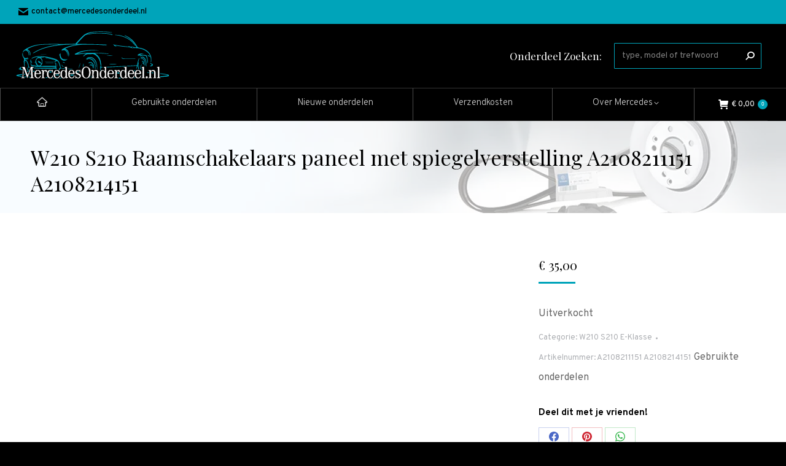

--- FILE ---
content_type: text/html; charset=UTF-8
request_url: https://mercedesonderdeel.nl/part/raamschakelaars-paneel-met-spiegelverstelling-a2108211151-a2108214151/
body_size: 28426
content:
<!DOCTYPE html>
<!--[if !(IE 6) | !(IE 7) | !(IE 8)  ]><!-->
<html lang="nl-NL" class="no-js">
<!--<![endif]-->
<head>
	<meta charset="UTF-8" />
				<meta name="viewport" content="width=device-width, initial-scale=1, maximum-scale=1, user-scalable=0"/>
			<meta name="theme-color" content="#00a4ba"/>	<link rel="profile" href="https://gmpg.org/xfn/11" />
	    <!-- Predictive Search Widget Template Registered -->
    	<script type="text/template" id="wc_psearch_tempTpl">
    		This\'s temp Template from Predictive Search    	</script>
    <script type="text/template" id="wc_psearch_itemTpl"><div class="ajax_search_content">
	<div class="result_row">
		{{ if ( image_url != null && image_url != '' ) { }}<span class="rs_avatar"><a href="{{= url }}" aria-label="{{= title }}"><img src="{{= image_url }}" /></a></span>{{ } }}
		<div class="rs_content_popup {{ if ( image_url == null || image_url == '' ) { }}no_image{{ } }}">
			<a href="{{= url }}" aria-label="{{= title }}">
				<span class="rs_name">{{= title }}</span>
				{{ if ( type == 'p_sku' && sku != null && sku != '' ) { }}<span class="rs_sku">SKU: <strong>{{= sku }}</strong></span>{{ } }}
				{{ if ( price != null && price != '' ) { }}<span class="rs_price">Prijs: {{= price }}</span>{{ } }}
				{{ if ( stock != null && stock != '' ) { }}<span class="rs_stock">{{= stock }}</span>{{ } }}
			</a>
			{{ if ( addtocart != null && addtocart != '' ) { }}<div class="rs_addtocart">{{= addtocart }}</div>{{ } }}
			<a href="{{= url }}" aria-label="{{= title }}">
				{{ if ( description != null && description != '' ) { }}<span class="rs_description">{{= description }}</span>{{ } }}
			</a>
			{{ if ( categories.length > 0 ) { }}
				<span class="rs_cat posted_in">
					Category:
					{{ var number_cat = 0; }}
					{{ _.each( categories, function( cat_data ) { number_cat++; }}
						{{ if ( number_cat > 1 ) { }}, {{ } }}<a class="rs_cat_link" href="{{= cat_data.url }}">{{= cat_data.name }}</a>
					{{ }); }}
				</span>
			{{ } }}
		</div>
	</div>
</div></script><script type="text/template" id="wc_psearch_footerSidebarTpl"><div rel="more_result" class="more_result">
		<span>See more search results for \'{{= title }}\' in:</span>
		{{ if ( description != null && description != '' ) { }}{{= description }}{{ } }}
</div></script><script type="text/template" id="wc_psearch_footerHeaderTpl"><div rel="more_result" class="more_result">
		<span>See more search results for \'{{= title }}\' in:</span>
		{{ if ( description != null && description != '' ) { }}{{= description }}{{ } }}
</div></script>
    <meta name='robots' content='index, follow, max-image-preview:large, max-snippet:-1, max-video-preview:-1' />

	<!-- This site is optimized with the Yoast SEO plugin v26.7 - https://yoast.com/wordpress/plugins/seo/ -->
	<title>W210 S210 Raamschakelaars paneel met spiegelverstelling A2108211151 A2108214151 - mercedesonderdeel.nl</title>
<link data-rocket-preload as="style" href="https://fonts.googleapis.com/css?family=Overpass%3A300%2C400%2C500%2C600%2C700%7CPlayfair%20Display%3A400%2C600%2C700%2Cnormalnormal%7CRoboto%3A400%2C500%2C600%2C700&#038;display=swap" rel="preload">
<link href="https://fonts.googleapis.com/css?family=Overpass%3A300%2C400%2C500%2C600%2C700%7CPlayfair%20Display%3A400%2C600%2C700%2Cnormalnormal%7CRoboto%3A400%2C500%2C600%2C700&#038;display=swap" media="print" onload="this.media=&#039;all&#039;" rel="stylesheet">
<noscript data-wpr-hosted-gf-parameters=""><link rel="stylesheet" href="https://fonts.googleapis.com/css?family=Overpass%3A300%2C400%2C500%2C600%2C700%7CPlayfair%20Display%3A400%2C600%2C700%2Cnormalnormal%7CRoboto%3A400%2C500%2C600%2C700&#038;display=swap"></noscript>
<style id="rocket-critical-css">:root{--wp-admin-theme-color:#007cba;--wp-admin-theme-color-darker-10:#006ba1;--wp-admin-theme-color-darker-20:#005a87}:root{--wp-admin-theme-color:#007cba;--wp-admin-theme-color-darker-10:#006ba1;--wp-admin-theme-color-darker-20:#005a87}#glt-footer,#glt-footer #google_language_translator{display:none!important}#flags{overflow:hidden}#flags ul{margin:0;padding:0}#flags li{float:left!important;margin-bottom:0!important;padding:0!important;border:none!important;list-style:none!important;content:none!important}#flags li:before{content:none!important;border:none!important;background:none!important}#flags a{display:inline-block}#flags.size18 a{width:18px!important;height:14px!important;box-sizing:content-box;-webkit-box-sizing:content-box;-moz-box-sizing:content-box;-o-box-sizing:content-box;-ms-box-sizing:content-box}.flag{padding:1px 0}#flags.size18 a[title="Dutch"]{background:url(https://mercedesonderdeel.nl/wp-content/plugins/google-language-translator/images/flags18.png) -147px -62px no-repeat}#flags.size18 a[title="English"]{background:url(https://mercedesonderdeel.nl/wp-content/plugins/google-language-translator/images/flags18.png) -89px -352px no-repeat}#flags.size18 a[title="French"]{background:url(https://mercedesonderdeel.nl/wp-content/plugins/google-language-translator/images/flags18.png) -118px -91px no-repeat}#flags.size18 a[title="German"]{background:url(https://mercedesonderdeel.nl/wp-content/plugins/google-language-translator/images/flags18.png) -31px -120px no-repeat}#flags.size18 a[title="Portuguese"]{background:url(https://mercedesonderdeel.nl/wp-content/plugins/google-language-translator/images/flags18.png) -118px -265px no-repeat}#flags.size18 a[title="Spanish"]{background:url(https://mercedesonderdeel.nl/wp-content/plugins/google-language-translator/images/flags18.png) -2px -323px no-repeat}button.pswp__button{box-shadow:none!important;background-image:url(https://mercedesonderdeel.nl/wp-content/plugins/woocommerce/assets/css/photoswipe/default-skin/default-skin.png)!important}button.pswp__button,button.pswp__button--arrow--left::before,button.pswp__button--arrow--right::before{background-color:transparent!important}button.pswp__button--arrow--left,button.pswp__button--arrow--right{background-image:none!important}.pswp{display:none;position:absolute;width:100%;height:100%;left:0;top:0;overflow:hidden;-ms-touch-action:none;touch-action:none;z-index:1500;-webkit-text-size-adjust:100%;-webkit-backface-visibility:hidden;outline:0}.pswp *{-webkit-box-sizing:border-box;box-sizing:border-box}.pswp__bg{position:absolute;left:0;top:0;width:100%;height:100%;background:#000;opacity:0;-webkit-transform:translateZ(0);transform:translateZ(0);-webkit-backface-visibility:hidden;will-change:opacity}.pswp__scroll-wrap{position:absolute;left:0;top:0;width:100%;height:100%;overflow:hidden}.pswp__container{-ms-touch-action:none;touch-action:none;position:absolute;left:0;right:0;top:0;bottom:0}.pswp__container{-webkit-touch-callout:none}.pswp__bg{will-change:opacity}.pswp__container{-webkit-backface-visibility:hidden}.pswp__item{position:absolute;left:0;right:0;top:0;bottom:0;overflow:hidden}.pswp__button{width:44px;height:44px;position:relative;background:0 0;overflow:visible;-webkit-appearance:none;display:block;border:0;padding:0;margin:0;float:right;opacity:.75;-webkit-box-shadow:none;box-shadow:none}.pswp__button::-moz-focus-inner{padding:0;border:0}.pswp__button,.pswp__button--arrow--left:before,.pswp__button--arrow--right:before{background:url(https://mercedesonderdeel.nl/wp-content/plugins/woocommerce/assets/css/photoswipe/default-skin/default-skin.png) 0 0 no-repeat;background-size:264px 88px;width:44px;height:44px}.pswp__button--close{background-position:0 -44px}.pswp__button--share{background-position:-44px -44px}.pswp__button--fs{display:none}.pswp__button--zoom{display:none;background-position:-88px 0}.pswp__button--arrow--left,.pswp__button--arrow--right{background:0 0;top:50%;margin-top:-50px;width:70px;height:100px;position:absolute}.pswp__button--arrow--left{left:0}.pswp__button--arrow--right{right:0}.pswp__button--arrow--left:before,.pswp__button--arrow--right:before{content:'';top:35px;background-color:rgba(0,0,0,.3);height:30px;width:32px;position:absolute}.pswp__button--arrow--left:before{left:6px;background-position:-138px -44px}.pswp__button--arrow--right:before{right:6px;background-position:-94px -44px}.pswp__share-modal{display:block;background:rgba(0,0,0,.5);width:100%;height:100%;top:0;left:0;padding:10px;position:absolute;z-index:1600;opacity:0;-webkit-backface-visibility:hidden;will-change:opacity}.pswp__share-modal--hidden{display:none}.pswp__share-tooltip{z-index:1620;position:absolute;background:#fff;top:56px;border-radius:2px;display:block;width:auto;right:44px;-webkit-box-shadow:0 2px 5px rgba(0,0,0,.25);box-shadow:0 2px 5px rgba(0,0,0,.25);-webkit-transform:translateY(6px);-ms-transform:translateY(6px);transform:translateY(6px);-webkit-backface-visibility:hidden;will-change:transform}.pswp__counter{position:absolute;left:0;top:0;height:44px;font-size:13px;line-height:44px;color:#fff;opacity:.75;padding:0 10px}.pswp__caption{position:absolute;left:0;bottom:0;width:100%;min-height:44px}.pswp__caption__center{text-align:left;max-width:420px;margin:0 auto;font-size:13px;padding:10px;line-height:20px;color:#ccc}.pswp__preloader{width:44px;height:44px;position:absolute;top:0;left:50%;margin-left:-22px;opacity:0;will-change:opacity;direction:ltr}.pswp__preloader__icn{width:20px;height:20px;margin:12px}@media screen and (max-width:1024px){.pswp__preloader{position:relative;left:auto;top:auto;margin:0;float:right}}.pswp__ui{-webkit-font-smoothing:auto;visibility:visible;opacity:1;z-index:1550}.pswp__top-bar{position:absolute;left:0;top:0;height:44px;width:100%}.pswp__caption,.pswp__top-bar{-webkit-backface-visibility:hidden;will-change:opacity}.pswp__caption,.pswp__top-bar{background-color:rgba(0,0,0,.5)}.pswp__ui--hidden .pswp__button--arrow--left,.pswp__ui--hidden .pswp__button--arrow--right,.pswp__ui--hidden .pswp__caption,.pswp__ui--hidden .pswp__top-bar{opacity:.001}@font-face{font-family:fontello;src:url(https://mercedesonderdeel.nl/wp-content/themes/dt-the7/fonts/fontello/font/fontello.eot?2136226);src:url(https://mercedesonderdeel.nl/wp-content/themes/dt-the7/fonts/fontello/font/fontello.eot?2136226#iefix) format('embedded-opentype'),url(https://mercedesonderdeel.nl/wp-content/themes/dt-the7/fonts/fontello/font/fontello.woff?2136226) format('woff'),url(https://mercedesonderdeel.nl/wp-content/themes/dt-the7/fonts/fontello/font/fontello.ttf?2136226) format('truetype');font-weight:400;font-style:normal}[class*=" icon-"]:before{font-family:fontello;font-style:normal;font-weight:400;speak:none;display:inline-block;text-decoration:inherit;width:1em;margin-right:.2em;text-align:center;font-variant:normal;text-transform:none;line-height:1em;margin-left:.2em}.icon-home-outline:before{content:'\e926'}figure,header,nav{display:block}*{padding:0;margin:0}html{font-size:100%;-webkit-text-size-adjust:100%;-ms-text-size-adjust:100%}strong{font-weight:700}ul{list-style:none}img{border:0;-ms-interpolation-mode:bicubic}figure,form{margin:0}button,input{font-size:100%;margin:0;vertical-align:baseline}button,input{line-height:normal}button,input[type=submit]{-webkit-appearance:button}button::-moz-focus-inner,input::-moz-focus-inner{border:0;padding:0}.pswp{display:none;position:absolute;width:100%;height:100%;left:0;top:0;-ms-touch-action:none;touch-action:none;z-index:9500;-webkit-text-size-adjust:100%;-webkit-backface-visibility:hidden;outline:0}.pswp::after,.pswp::before{content:' ';display:table}.pswp *{-webkit-box-sizing:border-box;box-sizing:border-box}.pswp__bg{position:absolute;left:0;top:0;width:100%;height:100%;background:#000;opacity:0;-webkit-transform:translateZ(0);transform:translateZ(0);-webkit-backface-visibility:hidden;will-change:opacity}.pswp__scroll-wrap{position:absolute;left:0;top:0;width:100%;height:100%;overflow:hidden}.pswp__container{-ms-touch-action:none;touch-action:none;position:absolute;left:0;right:0;top:0;bottom:0;-webkit-backface-visibility:hidden}.pswp__container{-webkit-touch-callout:none}.pswp__item{position:absolute;left:0;right:0;top:0;bottom:0;overflow:hidden}.pswp__caption .pswp__caption__center{text-align:center}.pswp button.pswp__button{height:43px;background:0 0!important;font-family:icomoon-the7-font;font-size:16px;line-height:1;text-rendering:auto;-webkit-font-smoothing:antialiased;color:#fff;opacity:.5}.pswp button.pswp__button--close{font-size:21px}.pswp__button--close:before{content:"\eb00"}.pswp__button--share:before{content:"\ea04"}.pswp .pswp__button--arrow--left:before,.pswp .pswp__button--arrow--right:before{top:0}.pswp .pswp__button--arrow--left:before{content:"\f052"!important;background:0 0!important}.pswp .pswp__button--arrow--right:before{content:"\f053"!important;background:0 0!important}.pswp .pswp__share-tooltip{border-radius:0}.pswp__share-tooltip:before{content:'';display:block;width:0;height:0;position:absolute;top:-12px;right:15px;border:6px solid transparent;border-bottom-color:#FFF}.pswp__button{position:relative;background:0 0;overflow:visible;-webkit-appearance:none;display:block;border:0;padding:0;margin:0;float:right;opacity:.75;-webkit-box-shadow:none;box-shadow:none}.pswp__button::-moz-focus-inner{padding:0;border:0}.pswp__button,.pswp__button--arrow--left:before,.pswp__button--arrow--right:before{width:44px;height:44px}.pswp__button--fs{display:none}.pswp__button--zoom{display:none}.pswp__button--arrow--left,.pswp__button--arrow--right{background:0 0;top:50%;margin-top:-50px;width:70px;height:100px;position:absolute}.pswp__button--arrow--left{left:0}.pswp__button--arrow--right{right:0}.pswp__button--arrow--left:before,.pswp__button--arrow--right:before{content:'';top:35px;background-color:rgba(0,0,0,.3);height:30px;width:32px;position:absolute}.pswp__button--arrow--left:before{left:6px}.pswp__button--arrow--right:before{left:0;right:6px}.pswp__share-modal{display:block;background:rgba(0,0,0,.5);width:100%;height:100%;top:0;left:0;padding:10px;position:absolute;z-index:1600;opacity:0;-webkit-backface-visibility:hidden;will-change:opacity}.pswp__share-modal--hidden{display:none}.pswp__share-tooltip{min-width:150px;z-index:1620;position:absolute;background:#FFF;top:56px;border-radius:2px;display:block;width:auto;right:44px;-webkit-box-shadow:0 2px 5px rgba(0,0,0,.25);box-shadow:0 2px 5px rgba(0,0,0,.25);-webkit-transform:translateY(6px);-ms-transform:translateY(6px);transform:translateY(6px);-webkit-backface-visibility:hidden;will-change:transform}.pswp__counter{position:absolute;left:0;top:0;height:44px;font-size:13px;line-height:44px;color:#FFF;opacity:.75;padding:0 10px}.pswp__caption{position:absolute;left:0;bottom:0;width:100%;min-height:44px}.pswp__caption__center{text-align:left;max-width:420px;margin:0 auto;font-size:13px;padding:10px;line-height:20px;color:#CCC}.pswp__preloader{width:44px;height:44px;position:absolute;top:0;left:50%;margin-left:-22px;opacity:0;will-change:opacity;direction:ltr}.pswp__preloader__icn{width:20px;height:20px;margin:12px}@media screen and (max-width:1024px){.pswp__preloader{position:relative;left:auto;top:auto;margin:0;float:right}}.pswp__ui{-webkit-font-smoothing:auto;visibility:visible;opacity:1;z-index:1550}.pswp__top-bar{position:absolute;left:0;top:0;height:44px;width:100%}.pswp__caption,.pswp__top-bar{-webkit-backface-visibility:hidden;will-change:opacity}.pswp__caption,.pswp__top-bar{background-color:rgba(0,0,0,.5)}.pswp__ui--hidden .pswp__button--arrow--left,.pswp__ui--hidden .pswp__button--arrow--right,.pswp__ui--hidden .pswp__caption,.pswp__ui--hidden .pswp__top-bar{opacity:.001}.page-inner{-ms-grid-column:1;-ms-grid-row:2;grid-area:page-inner}#main-slideshow,.photo-scroller{-ms-grid-column:1;-ms-grid-row:2;grid-area:slider}.masthead{-ms-grid-column:1;-ms-grid-row:1;grid-area:header}.side-header-v-stroke.masthead,.side-header.masthead{-ms-grid-column:1;grid-area:header-side}.checkout-page-title{grid-area:checkout;-ms-grid-column:1;-ms-grid-row:4}.page-title{-ms-grid-column:1;-ms-grid-row:3;grid-area:title}.fancy-header{-ms-grid-column:1;-ms-grid-row:3;grid-area:fancyheader}.elementor-location-header{grid-area:elementor-header}#main{-ms-grid-column:1;-ms-grid-row:5;grid-area:main}.footer{-ms-grid-column:1;-ms-grid-row:6;grid-area:footer}.responsive-off .sidebar{grid-area:sidebar;-ms-grid-row:1}.responsive-off .content{grid-area:content;-ms-grid-row:1}.content,.wf-wrap{box-sizing:border-box}.wf-wrap{max-width:100%;padding:0 44px;margin:0 auto}.page-title .hgroup{overflow:hidden}.page-title{display:-ms-flexbox;display:-ms-flex;display:flex}.page-title-head{max-width:100%}.page-title.overlay-bg{position:relative}.page-title.overlay-bg .wf-wrap{position:relative;z-index:1}.page-title.overlay-bg:after{position:absolute;left:0;top:0;width:100%;height:100%;content:""}.page-title .wf-wrap{position:relative}.page-title .wf-wrap:after{position:absolute;width:100%;bottom:0;content:""}.page-title.solid-bg .wf-wrap:after{display:none}.page-title>.wf-wrap{display:-ms-flexbox;display:-ms-flex;display:flex;-ms-align-items:center;-ms-flex-align:center;align-items:center;box-sizing:border-box}.title-left>.wf-wrap{-ms-flex-pack:space-between;-ms-justify-content:space-between;justify-content:space-between}.page-title h2{margin:0}.single-share-box{position:relative}.single .single-share-box{margin-top:-5px;margin-bottom:60px}.single .single-share-box:last-child{margin-bottom:0}.share-link-description{display:block;margin-bottom:10px;font-weight:700;text-align:center}.single-share-box .share-buttons{display:-ms-flexbox;display:-ms-flex;display:flex;-ms-flex-pack:center;-ms-justify-content:center;justify-content:center;line-height:0}.single-share-box:not(.show-on-hover) .share-buttons{-ms-flex-flow:row wrap;flex-flow:row wrap}.share-buttons .soc-font-icon{display:none}.single-share-box .share-buttons a{display:inline-block;width:50px;height:30px;min-width:50px;min-height:30px;margin:0 4px 4px 0;border:1px solid;text-transform:none;font-size:16px;line-height:30px;text-decoration:none;text-align:center;box-sizing:border-box}:not(.show-on-hover).single-share-box .share-buttons a .social-text{display:none}.single-share-box .share-buttons a:before{font-family:icomoon-the7-font;speak:none;font-style:normal;font-weight:400;font-variant:normal}.single-share-box .share-buttons a.facebook{border-color:rgba(76,105,199,.3);color:#4c69c7}.single-share-box .share-buttons a.facebook:before{content:"\f106"}.single-share-box .share-buttons a.twitter{border-color:rgba(42,190,235,.3);color:#2abeeb}.single-share-box .share-buttons a.twitter:before{content:"\f127"}.single-share-box .share-buttons a.pinterest{border-color:rgba(207,40,52,.3);color:#cf2834}.single-share-box .share-buttons a.pinterest:before{content:"\f115"}.single-share-box .share-buttons a.linkedin{border-color:rgba(0,123,199,.3);color:#007bc7}.single-share-box .share-buttons a.linkedin:before{content:"\f113"}.single-share-box .share-buttons a.whatsapp{border-color:rgba(54,183,77,.3);color:#36b74d}.single-share-box .share-buttons a.whatsapp:before{content:"\f132"}.sidebar-none .content{width:100%}body{overflow-x:hidden}h1,h2{margin-bottom:10px;clear:both}p{margin-bottom:10px}a{text-decoration:underline}img[class*=attachment-]{max-width:100%;height:auto}.assistive-text{position:absolute!important;clip:rect(1px,1px,1px,1px)}#page{position:relative;overflow:hidden}.main-gradient{display:none}#main{padding:50px 0}.screen-reader-text{clip:rect(1px,1px,1px,1px);height:1px;overflow:hidden;position:absolute!important;width:1px}#page .skip-link{background-color:#f1f1f1;box-shadow:0 0 1px 1px rgba(0,0,0,.2);color:#21759b;display:block;font-size:14px;font-weight:700;left:-9999em;outline:0;padding:15px 23px 14px;text-decoration:none;text-transform:none;top:-9999em}input[type=text]{-webkit-appearance:none;-moz-appearance:none;-ms-appearance:none;appearance:none;outline:0}a.button,button.button,input[type=submit]{position:relative;display:inline-block;text-decoration:none;white-space:nowrap}button.button{border:none}.btn-flat .single_add_to_cart_button.button:after,.btn-flat a.button:after,.btn-flat button.button:after,.btn-flat input[type=submit]:not([name=update_cart]):after{position:absolute;display:block;top:0;left:0;width:100%;height:100%;content:"";border-radius:inherit}.soc-ico{overflow:hidden}.soc-ico a{position:relative;display:-ms-inline-flexbox;display:-ms-inline-flex;display:inline-flex;-ms-align-items:center;-ms-flex-align:center;align-items:center;-ms-flex-pack:center;-ms-justify-content:center;justify-content:center;margin:2px;width:26px;height:26px;line-height:26px;text-align:center;border-radius:50%;box-sizing:border-box;text-decoration:none}.soc-ico a .soc-font-icon{position:relative;z-index:1;font-size:16px}.soc-ico a:after,.soc-ico a:before{position:absolute;top:0;left:0;width:26px;height:26px;content:"";border-radius:inherit}.soc-ico a:before{opacity:1}.soc-ico a:after{opacity:0}.soc-ico a{text-decoration:none}.dt-text-title{grid-area:header;max-width:100%}.dt-text-desc{grid-area:desc;max-width:100%}.icon-with-text-shortcode .text-icon{grid-area:icon;text-decoration:none}.icon-with-text-shortcode .default-btn-shortcode{justify-self:start;grid-area:button}.masthead{position:relative;z-index:102;box-sizing:border-box}.masthead:not(.side-header){display:-ms-flexbox;-ms-flex-direction:column}.top-bar{position:relative;display:-ms-flexbox;display:-ms-flex;display:flex;margin-top:0;box-sizing:border-box}.top-bar-bg,.top-bar:after{position:absolute;bottom:0;left:0;width:100%;height:100%;content:"";box-sizing:content-box}.top-bar:after{height:1px}.top-bar-bg,.top-bar.full-width-line:after{padding:0 1000px;margin-left:-1000px}.top-bar>.mini-widgets{display:-ms-flexbox;display:-ms-flex;display:flex;-ms-align-items:center;-ms-flex-align:center;align-items:center;-ms-flex:1 1 auto;flex:1 1 auto;-ms-justify-content:flex-start;justify-content:flex-start;-ms-flex-pack:start;-ms-flex-flow:row wrap;flex-flow:row wrap}.top-bar .mini-widgets.right-widgets,.top-bar .mini-widgets:last-child{-ms-justify-content:flex-end;justify-content:flex-end;-ms-flex-pack:end}.top-bar *{font-size:inherit;line-height:inherit}.top-bar a{text-decoration:none}.branding{line-height:0;font-size:0}.branding>a{display:block}.branding a img,.branding img{max-width:100%;height:auto}.branding .mobile-logo{display:none}.masthead .mini-widgets>*{display:inline-block;margin-left:10px;margin-right:10px}.masthead:not(.side-header) .mini-widgets>:first-child{margin-left:0}.masthead:not(.side-header) .mini-widgets>:last-child{margin-right:0}.mini-contacts{position:relative;margin:0}.masthead .mini-contacts{display:-ms-inline-flexbox;display:-ms-inline-flex;display:inline-flex;-ms-align-items:center;-ms-flex-align:center;align-items:center}.mini-contacts i{margin-right:5px}.masthead .mini-search{position:relative;display:inline-block;vertical-align:middle;z-index:10;max-width:100%}.searchform{position:relative;z-index:3;max-width:100%}.searchform .field{max-width:100%;border-style:solid;box-sizing:border-box}.mini-search input[type=text]{margin-bottom:0}.mini-search .search-icon{text-decoration:none;background-repeat:no-repeat;background-position:center center}.mini-search .search-icon{display:-ms-flexbox;display:-ms-flex;display:flex;-ms-align-items:center;-ms-flex-align:center;align-items:center}.masthead .mini-search .searchsubmit{display:none}.animate-search-width .searchform{overflow:hidden}.animate-search-width .search-icon{position:absolute;-ms-flex-pack:center;-ms-justify-content:center;justify-content:center;top:0;right:0;height:100%;width:100%}.masthead .soc-ico{display:inline-block;vertical-align:middle}.text-area{position:relative;display:inline-block;vertical-align:middle}.text-area>p{margin-bottom:0}.masthead .soc-ico a{line-height:22px}.microwidget-btn{position:relative;max-width:100%;text-decoration:none}.masthead .mini-widgets .microwidget-btn{display:-ms-inline-flexbox;display:-ms-inline-flex;display:inline-flex;-ms-align-items:center;-ms-flex-align:center;align-items:center}.microwidget-btn>span{position:relative;z-index:1}.microwidget-btn:after,.microwidget-btn:before{position:absolute;top:0;left:0;width:100%;height:100%;content:"";border-radius:inherit;-webkit-backface-visibility:hidden}.microwidget-btn:before{opacity:1}.microwidget-btn:after{opacity:0}.dt-close-mobile-menu-icon{position:relative}.dt-close-mobile-menu-icon:after,.dt-close-mobile-menu-icon:before{position:absolute;top:0;left:0;width:100%;height:100%;content:"";border-radius:inherit;box-sizing:border-box}.dt-close-mobile-menu-icon:after{opacity:0}.dt-close-mobile-menu-icon:before{opacity:1}.main-nav>li{position:relative;display:-ms-flexbox;display:-ms-flex;display:flex}.main-nav>li>a{text-decoration:none}.main-nav>li>a{position:relative;display:-ms-flexbox;display:-ms-flex;display:flex;-ms-align-items:center;-ms-flex-align:center;align-items:center}.main-nav.level-arrows-on>li.has-children>a{position:relative}.main-nav .menu-item a i[class^=fa],.mobile-main-nav .menu-item a i[class^=fa]{margin-right:6px}.menu-text{display:block}.top-header .main-nav.level-arrows-on>li.has-children>a .menu-text{position:relative;padding-right:10px;display:inline-block;vertical-align:top}.top-header .main-nav .menu-text:after{position:absolute;top:50%;margin-top:-4px;right:0;width:8px;height:8px}.top-header .main-nav.level-arrows-on>li.has-children>a .menu-text:after{content:"\f005";font-family:icomoon-the7-font;speak:none;font-style:normal;font-weight:400;font-variant:normal;text-transform:none;font-size:8px;line-height:1;text-align:center}.from-centre-line>li>a>span{position:relative;display:block}.from-centre-line>li>a .menu-item-text:before{position:absolute;visibility:hidden;left:0;bottom:-5px;width:100%;height:2px;background-color:#000;content:"";transform:scaleX(0);opacity:.85}.sub-nav{position:absolute;visibility:hidden;z-index:200;top:100%;left:0;width:240px;opacity:0}.sub-nav{padding:0;box-shadow:0 0 4px rgba(0,0,0,.2);box-sizing:border-box}.sub-nav>li{position:relative;display:block;box-sizing:border-box}.sub-nav li:first-child:before{display:none}.sub-nav>li>a{position:relative;display:-ms-flexbox;display:-ms-flex;display:flex;-ms-align-items:center;-ms-flex-align:center;align-items:center;-ms-align-content:center;align-content:center;-ms-flex-line-pack:center;text-decoration:none}.sub-nav li a{box-sizing:border-box}.dt-mobile-header .sub-nav>li,.mobile-main-nav>li{display:-ms-flexbox;display:-ms-flex;display:flex;-ms-flex-flow:row wrap;flex-flow:row wrap}.dt-mobile-header .mobile-main-nav>li>.sub-nav{position:relative;display:none;top:0;left:0;width:100%;padding:0;visibility:visible;opacity:1;z-index:auto}.mobile-main-nav .sub-nav{background:0 0;box-shadow:none}.dt-mobile-header{position:fixed;top:0;height:100%;min-height:100%;width:500px;max-width:100%;z-index:9602;box-sizing:border-box;background-color:grey;transform:translate3d(-100%,0,0);overflow:hidden}.right-mobile-menu .dt-mobile-header{right:0;transform:translate3d(100%,0,0)}html:not(.touchevents) .dt-mobile-header::-webkit-scrollbar{width:13px}html:not(.touchevents) .dt-mobile-header::-webkit-scrollbar-thumb{border-radius:10px;background-color:#1ebac8;border:4px solid #fff;box-sizing:border-box}.mobile-mini-widgets-in-menu{display:none}.mobile-mini-widgets-in-menu{padding:30px 0}.mobile-main-nav{display:-ms-flexbox;display:-ms-flex;display:flex;-ms-flex-flow:column nowrap;flex-flow:column nowrap;-ms-flex:10 1 auto;flex:10 1 auto}.mobile-main-nav>li{position:relative;display:-ms-flexbox;display:-ms-flex;display:flex}.mobile-menu-show-divider .mobile-main-nav>li:before{content:"";position:absolute;top:-.5px;height:0;width:100%;max-width:100%;left:0}.mobile-menu-show-divider .mobile-main-nav>li:first-child:before{display:none}.mobile-main-nav>li>a{text-decoration:none;position:relative;display:-ms-flexbox;display:-ms-flex;display:flex;-ms-align-items:center;-ms-flex-align:center;align-items:center;padding:10px 30px 10px 0;-ms-flex-positive:1;-ms-flex-grow:1;flex-grow:1}.mobile-main-nav .menu-item a i{margin-right:6px}.mobile-main-nav .sub-nav{margin-left:20px}#page #mobile-menu .sub-nav li{padding:0;width:100%}#page .mobile-main-nav .sub-nav{width:100%}.mobile-main-nav .sub-nav>li>a{padding:10px 30px 10px 0;margin:0;-ms-flex-positive:1;-ms-flex-grow:1;flex-grow:1}.dt-close-mobile-menu-icon{display:-ms-inline-flexbox;display:-ms-inline-flex;display:inline-flex;-ms-align-items:center;-ms-flex-align:center;align-items:center;-ms-flex-pack:center;-ms-justify-content:center;justify-content:center;position:absolute;top:0;z-index:9999;opacity:0;min-width:12px;min-height:12px}.dt-close-mobile-menu-icon .close-line-wrap{position:relative;width:22px;height:100%}.fade-big-mobile-menu-close-icon .dt-close-mobile-menu-icon .close-line-wrap{width:26px;height:26px}.dt-close-mobile-menu-icon span{position:relative;display:block;margin:0;z-index:2}.dt-close-mobile-menu-icon .close-line{display:inline-block;transform-origin:50% 50%;width:22px;height:2px;position:absolute;left:0;content:''}.dt-close-mobile-menu-icon .close-line:nth-child(2){display:none}.fade-big-mobile-menu-close-icon .dt-close-mobile-menu-icon .close-line{width:26px;height:1px;top:50%;margin-top:-1px}.dt-close-mobile-menu-icon .close-line:after,.dt-close-mobile-menu-icon .close-line:before{position:absolute;top:0;left:0;width:100%;height:100%;content:"";border-radius:inherit;box-sizing:border-box}.dt-close-mobile-menu-icon .close-line:after{opacity:0}.dt-close-mobile-menu-icon .close-line:before{opacity:1}.dt-close-mobile-menu-icon .close-line:first-child{transform:rotate3d(0,0,1,45deg)}.dt-close-mobile-menu-icon .close-line:last-child{transform:rotate3d(0,0,1,-45deg)}body #load{display:block;height:100%;overflow:hidden;position:fixed;width:100%;z-index:9901}.load-wrap{width:100%;height:100%;background-position:center center;background-repeat:no-repeat;text-align:center;display:-ms-flexbox;display:-ms-flex;display:flex;-ms-align-items:center;-ms-flex-align:center;align-items:center;-ms-flex-flow:column wrap;flex-flow:column wrap;-ms-flex-pack:center;-ms-justify-content:center;justify-content:center}.scroll-top{position:fixed;display:-ms-flexbox;display:-ms-flex;display:flex;-ms-align-items:center;-ms-flex-align:center;align-items:center;-ms-flex-pack:center;-ms-justify-content:center;justify-content:center;right:10px;bottom:10px;width:40px;height:40px;opacity:0;z-index:-1;filter:alpha(opacity=0);-ms-filter:"progid:DXImageTransform.Microsoft.Alpha(Opacity=0)";text-decoration:none;background-color:#000;background-color:rgba(0,0,0,.2)}.scroll-top:before{content:"\f0290";font-family:icomoon-the7-font;speak:none;font-style:normal;font-weight:400;font-variant:normal;text-transform:none;font-size:20px;line-height:1;color:#fff}.hidden{display:none;opacity:0}@font-face{font-family:icomoon-the7-font;src:url(https://mercedesonderdeel.nl/wp-content/themes/dt-the7/fonts/icomoon-the7-font/icomoon-the7-font.ttf?wi57p5) format('truetype'),url(https://mercedesonderdeel.nl/wp-content/themes/dt-the7/fonts/icomoon-the7-font/icomoon-the7-font.woff?wi57p5) format('woff');font-weight:400;font-style:normal}[class*=icomoon-the7-],[class*=the7-mw-],[class^=soc-font-],[class^=icomoon-the7-],[class^=the7-mw-]{font-family:icomoon-the7-font!important;speak:none;font-style:normal;font-weight:400;font-variant:normal;text-transform:none;line-height:1;-webkit-font-smoothing:antialiased;-moz-osx-font-smoothing:grayscale}[class*=the7-mw-]:before,[class^=the7-mw-]:before{font-family:inherit!important;margin:0!important}.the7-mw-icon-mail-bold:before{content:"\e001"}.icomoon-the7-font-the7-phone-06:before{content:"\e106"}.icomoon-the7-font-the7-cart-04:before{content:"\e204"}.the7-mw-icon-search-bold:before{content:"\ec051"}.facebook .soc-font-icon:before{content:"\f106"}.instagram .soc-font-icon:before{content:"\f111"}.linkedin .soc-font-icon:before{content:"\f113"}.pinterest .soc-font-icon:before{content:"\f115"}.twitter .soc-font-icon:before{content:"\f127"}.whatsapp .soc-font-icon:before{content:"\f132"}.content h1,.content h2{clear:none}.masthead:not(.side-header){max-width:100%}.masthead:not(.side-header):not(.side-header-v-stroke):not(.side-header-menu-icon){box-sizing:border-box}@media all and (-ms-high-contrast:none),(-ms-high-contrast:active){.masthead:not(.side-header):not(.mixed-header){display:-ms-flexbox;-ms-flex-direction:column;-ms-align-content:space-between;align-content:space-between;-ms-flex-pack:center;-ms-justify-content:center;justify-content:center}.masthead:not(.side-header):not(.mixed-header) .top-bar,.masthead:not(.side-header):not(.mixed-header) .header-bar{width:100%}.masthead .header-bar{box-sizing:border-box}}.masthead:not(.side-header) .header-bar{position:relative;display:-ms-flexbox;display:-ms-flex;display:flex;-ms-align-items:stretch;-ms-flex-align:stretch;align-items:stretch;-ms-align-content:stretch;align-content:stretch;-ms-flex-line-pack:stretch;-ms-flex-pack:space-between;-ms-justify-content:space-between;justify-content:space-between;-ms-flex-pack:justify}.masthead:not(.side-header) .main-nav{display:-ms-flexbox;display:-ms-flex;display:flex;-ms-flex-flow:row wrap;flex-flow:row wrap;-ms-align-items:center;-ms-flex-align:center;align-items:center}.masthead:not(.side-header).full-height .main-nav{-ms-align-items:stretch;-ms-flex-align:stretch;align-items:stretch;-ms-align-content:stretch;align-content:stretch}.masthead:not(.side-header).full-height .header-bar .main-nav>li>a,.masthead:not(.side-header) .header-bar .main-nav>li>a{display:flex;display:-ms-flexbox;display:-ms-flex;-ms-align-content:center;align-content:center;-ms-flex-line-pack:stretch}.masthead:not(.side-header).dividers.justify .main-nav>li{-ms-flex-positive:1;-ms-flex-grow:1;flex-grow:1;-ms-flex-pack:center;-ms-justify-content:center;justify-content:center}.masthead:not(.side-header).dividers .main-nav>li:not(.dt-mega-menu){position:relative}.masthead:not(.side-header).dividers .main-nav>li:before,.masthead:not(.side-header).dividers.surround .main-nav>li:last-child:after{content:"";position:absolute;left:-0.5px;width:0;border-right:solid 1px yellow;height:100%;max-height:100%;top:50%;transform:translateY(-50%)}.masthead:not(.side-header).dividers .main-nav>li:first-child:before{display:none}.masthead:not(.side-header).dividers.surround .main-nav>li:first-child:before{display:block}.masthead:not(.side-header).dividers.surround .main-nav>li:last-child:after{left:auto;right:-0.5px}.masthead:not(.side-header).full-height .main-nav>li>a{-ms-flex-positive:1;-ms-flex-grow:1;flex-grow:1;-ms-flex-pack:center;-ms-justify-content:center;justify-content:center}.classic-header .header-bar{-ms-flex-flow:row wrap;flex-flow:row wrap}.masthead.classic-header .header-bar{-ms-align-items:flex-end;-ms-flex-align:flex-end;align-items:flex-end;-ms-flex-align:end}.classic-header .branding,.classic-header .navigation{-ms-flex:1 1 100%;flex:1 1 100%;-ms-flex-positive:1;-ms-flex-negative:1;-ms-flex-preferred-size:100%;display:-ms-flexbox;display:-ms-flex;display:flex;-ms-flex-flow:row wrap;flex-flow:row wrap;-ms-align-items:center;-ms-flex-align:center;align-items:center}.classic-header .navigation{position:relative}.classic-header .navigation:before{position:absolute;top:0;left:0;width:100%;height:1px;content:""}.classic-header.full-width-line .navigation:before{padding:0 1000px;margin-left:-1000px}.classic-header.widgets .branding .mini-widgets{display:-ms-flexbox;display:-ms-flex;display:flex;-ms-align-items:center;-ms-flex-align:center;align-items:center}.classic-header .branding .mini-widgets:last-child{-ms-flex-pack:flex-end;-ms-justify-content:flex-end;justify-content:flex-end;-ms-flex-pack:end}.classic-header .navigation>.mini-widgets{display:-ms-flexbox;display:-ms-flex;display:flex;-ms-align-items:center;-ms-flex-align:center;align-items:center;-ms-flex-pack:flex-end;-ms-justify-content:flex-end;justify-content:flex-end;-ms-flex-pack:end}.classic-header:not(.logo-center) .branding .mini-widgets{-ms-flex-positive:1;-ms-flex-grow:1;flex-grow:1}.classic-header.justify .main-nav{-ms-flex-positive:10;-ms-flex-grow:10;flex-grow:10;-ms-flex-pack:space-between;-ms-justify-content:space-between;justify-content:space-between;-ms-flex-pack:justify}.classic-header.justify .main-nav>li{-ms-flex-positive:1;-ms-flex-grow:1;flex-grow:1;-ms-flex-pack:flex-end;-ms-justify-content:flex-end;justify-content:flex-end;-ms-flex-pack:end}.classic-header.justify .main-nav>li>a{display:flex;display:-ms-flexbox;display:-ms-flex;-ms-align-items:center;-ms-flex-align:center;align-items:center}.classic-header.justify.widgets .main-nav>li{-ms-flex-positive:1;-ms-flex-grow:1;flex-grow:1;-ms-flex-pack:center;-ms-justify-content:center;justify-content:center}.classic-header.justify.widgets .main-nav>li{-ms-flex-positive:1;-ms-flex-grow:1;flex-grow:1;-ms-flex-pack:center;-ms-justify-content:center;justify-content:center}:root{--the7-base-border-radius:0px;--the7-accent-color:#00a4ba;--the7-title-color:#000000;--the7-filter-pointer-border-width:2px;--the7-filter-pointer-bg-radius:100px;--the7-general-border-radius:0px;--the7-text-big-line-height:28px;--the7-text-big-font-size:16px;--the7-button-normal-bg-color:#00a4ba;--the7-button-hover-bg-color:#000000;--the7-big-button-border-radius:1px;--the7-medium-button-border-radius:1px;--the7-small-button-border-radius:1px}html,body{font:normal 16px / 28px "Overpass",Helvetica,Arial,Verdana,sans-serif;word-spacing:normal;color:#666666}#main .wf-wrap,.page-title .wf-wrap{padding:0 50px 0 50px}.masthead:not(.side-header):not(.side-header-menu-icon) .header-bar{max-width:calc(1300px - 30px - 0px);margin:0 auto}.page-title .wf-wrap:after{width:calc(1300px - 50px - 50px);max-width:calc(100% - 50px - 50px)}h1{color:#000000;font:normal 36px / 45px "Playfair Display",Helvetica,Arial,Verdana,sans-serif;text-transform:none}@media (max-width:1020px){h1{font-size:34px;line-height:43px}}@media (max-width:778px){h1{font-size:24px;line-height:32px}}h2,h1.entry-title{color:#000000;font:normal 34px / 44px "Playfair Display",Helvetica,Arial,Verdana,sans-serif;text-transform:none}h2.entry-title{color:#000000;font:normal 24px / 34px "Playfair Display",Helvetica,Arial,Verdana,sans-serif;text-transform:none}h1,h2,h1.entry-title,h2.entry-title{color:#000000}a{color:#00adef}#main>.wf-wrap{width:1300px}#main{padding:70px 0 70px 0}#main>.wf-wrap{padding:0 50px 0 50px}body{background:#000000 none no-repeat fixed center center;background-size:cover}#page{background:#ffffff none repeat center top;background-size:auto}#mobile-menu{border-radius:0px}.top-bar-bg{background:#202020 none repeat center center}.top-bar.full-width-line:after{border-bottom:1px solid rgba(255,255,255,0)}.top-bar{min-height:36px;padding:10px 30px 10px 30px}.masthead:not(.side-header):not(.side-header-menu-icon) .top-bar{max-width:calc(1300px);margin:0 auto}.top-bar,.top-bar a:not(.wpml-ls-link):not(.wpml-ls-item-toggle){color:#d8d8d8}.masthead .top-bar .mini-contacts,.masthead .top-bar .text-area{font:500 13px / 19px "Overpass",Helvetica,Arial,Verdana,sans-serif;text-transform:none}.masthead .top-bar .soc-ico a,.masthead .top-bar .soc-ico{line-height:19px}.branding>a{padding:10px 5px 15px 25px}.mini-search input.field{font:14px / 18px "Overpass",Helvetica,Arial,Verdana,sans-serif;min-height:40px;height:auto;line-height:40px;width:240px;border-width:1px;border-color:#00a4ba;border-radius:1px;background:#000000;padding:0 12px 0 12px}.mini-search .searchform:not(.search-icon-disabled) input.field{padding-right:12px}.animate-search-width .search-icon{width:14px}.mini-search .search-icon i{color:#ffffff}.searchform input::-moz-placeholder{color:#ffffff!important;opacity:1}.searchform input[type=text]{color:#ffffff}.mini-search .search-icon{right:12px}.mini-search .search-icon i{font-size:14px}.masthead .mini-search input[type="text"]::-moz-placeholder{color:#ffffff}.mini-search .search-icon{color:#ffffff}.mini-contacts{text-decoration:none;font:normal 13px / 17px "Overpass",Helvetica,Arial,Verdana,sans-serif;color:#ffffff}.mini-contacts i{font-size:16px;color:#ffffff}.masthead .top-bar .mini-contacts{color:#d8d8d8}.masthead .top-bar .mini-contacts i{font-size:16px;color:#00a4ba}.masthead .mini-widgets .soc-ico a{width:26px;height:26px;margin:0 2.5px;line-height:26px;border-radius:100px}.masthead .mini-widgets .soc-ico a:before,.masthead .mini-widgets .soc-ico a:after{width:26px;height:26px}.masthead .mini-widgets .soc-ico a:first-child{margin-left:0}.masthead .mini-widgets .soc-ico a:last-child{margin-right:0}.masthead .soc-ico .soc-font-icon{font-size:16px;line-height:26px}.masthead .soc-ico.custom-bg a:before{background-color:rgba(0,0,0,0.07)}.masthead .soc-ico.hover-accent-bg a:after{background-color:#00a4ba;background-image:none}.masthead .mini-widgets .soc-ico a:not(:hover) .soc-font-icon{color:#00a4ba;color:#00a4ba!important;background:none!important}.text-area{font:normal 13px / 17px "Overpass",Helvetica,Arial,Verdana,sans-serif;color:#ffffff}.branding .text-area{font:normal normal 17px / 21px "Playfair Display",Helvetica,Arial,Verdana,sans-serif;color:#ffffff}.top-bar .text-area{color:#d8d8d8}.header-elements-button-1{font:14px / 18px "Playfair Display",Helvetica,Arial,Verdana,sans-serif;padding:7px 12px 10px 12px;border-radius:0px}.header-elements-button-1:not(:hover) span{color:#ffffff}.header-elements-button-1.border-on:before{box-shadow:inset 0px 0px 0px 1px #00a4ba}.header-elements-button-1.microwidget-btn-hover-bg-on:after{background:#00a4ba;background:-webkit-linear-gradient();background:linear-gradient()}.header-elements-button-1.hover-border-on:after{box-shadow:inset 0px 0px 0px 1px #00a4ba}.masthead:not(.side-header).dividers .main-nav>li:before,.masthead:not(.side-header).dividers.surround .main-nav>li:last-child:after{border-color:rgba(255,255,255,0.3);height:100%;border-width:1px}.main-nav>li>a{margin:10px 8px 15px 8px;padding:4px 4px 4px 4px}.top-header .outside-item-custom-margin.main-nav>li:first-child>a{margin-left:0px}.top-header .outside-item-custom-margin.main-nav>li:last-child>a{margin-right:0px}.main-nav>li>a .menu-text{font:normal 300 15px / 19px "Overpass",Helvetica,Arial,Verdana,sans-serif;text-transform:none}.main-nav.level-arrows-on>li.has-children>a .menu-item-text{line-height:19px}.main-nav>li:not(.wpml-ls-item)>a .menu-text{color:#c6c6c6}.main-nav>li:not(.wpml-ls-item)>a{color:#c6c6c6}.top-header .main-nav.level-arrows-on>li.has-children>a .menu-text:after{color:#c6c6c6}.from-centre-line>li>a .menu-item-text:before{bottom:-5px;height:1px;background-color:#00a4ba;background:#00a4ba;background:-webkit-linear-gradient();background:linear-gradient()}li:not(.dt-mega-menu) .sub-nav{width:292px}.sub-nav{background-color:rgba(0,0,0,0.84);padding:9px 10px 9px 10px}.main-nav .sub-nav>li>a .menu-text{font:300 15px / 19px "Overpass",Helvetica,Arial,Verdana,sans-serif;text-transform:none}.main-nav .sub-nav>li:not(.wpml-ls-item)>a .menu-text{color:#ffffff}.main-nav .sub-nav>li:not(.wpml-ls-item)>a{color:#ffffff}.main-nav .sub-nav>li>a{margin:0px 0px 2px 0px;padding:10px 10px 10px 10px}.dt-mobile-header{background-color:#000000;width:280px}html:not(.touchevents) .dt-mobile-header::-webkit-scrollbar-thumb{background:rgba(255,255,255,0.2);border-color:#000000}html:not(.touchevents) .dt-mobile-header::-webkit-scrollbar-track{background-color:#000000}.right-mobile-menu-close-icon .dt-close-mobile-menu-icon{right:0}.mobile-main-nav>li>a{padding:10.4px 25px 10.4px 0}.mobile-menu-show-divider .mobile-main-nav>li>a{padding:15.2px 25px 15.2px 0}.mobile-main-nav>li>.sub-nav:last-child{margin-bottom:16px}.mobile-main-nav li>a .menu-text{font:16px / 20px "Playfair Display",Helvetica,Arial,Verdana,sans-serif;color:#ffffff;text-transform:none}.mobile-main-nav>.menu-item>a i[class^="fa"]{font-size:16px}.mobile-main-nav li>a{color:#ffffff}.mobile-main-nav>li.has-children>a:after{color:rgba(255,255,255,0.17)}.mobile-menu-show-divider .mobile-main-nav>li:before{border-bottom:1px solid rgba(51,51,51,0.12)}.mobile-main-nav .sub-nav>li>a,#page .mobile-main-nav .sub-nav li{padding:5.2px 0px 5.2px 0}.dt-mobile-header .mobile-main-nav li .sub-nav>li>a .menu-text{font:500 13px / 17px "Roboto",Helvetica,Arial,Verdana,sans-serif;color:#ffffff;text-transform:none}.mobile-main-nav .sub-nav li>a .menu-text{font-size:9px;line-height:13px}.mobile-main-nav>li.has-children>a{max-width:calc(100% - 55px)}.dt-close-mobile-menu-icon{padding:5px 5px 5px 5px;margin:15px 0px 0px 0px;border-radius:0px}.mobile-hamburger-close-bg-enable .dt-close-mobile-menu-icon:before{background-color:#00a4ba}.mobile-hamburger-close-bg-hover-enable .dt-close-mobile-menu-icon:after{background-color:#00a4ba}.dt-close-mobile-menu-icon span:after{background-color:#00a4ba;background:#ffffff!important}.dt-close-mobile-menu-icon span:before{background-color:#00a4ba;background:#ffffff!important}.masthead:not(.side-header):not(.side-header-v-stroke):not(.side-header-menu-icon) .header-bar{padding:0 30px 0 0px}.masthead:not(.mixed-header){background:#000000 none repeat center center;background-size:auto}.masthead.content-width-line-decoration:not(.mixed-header):not(.side-header):not(.masthead-mobile-header):not(#phantom) .header-bar{padding-bottom:1px}.masthead.content-width-line-decoration:not(.mixed-header):not(.side-header):not(.masthead-mobile-header):not(#phantom) .header-bar:after{position:absolute;bottom:0;left:auto;right:auto;content:"";width:calc(100% - 30px - 0px);height:1px;background:rgba(255,255,255,0.11)}.page-title .wf-wrap{min-height:150px;padding-top:20px;padding-bottom:10px}.page-title .wf-wrap:after{border-bottom:6px double rgba(51,51,51,0.11)}.page-title.solid-bg{background-color:rgba(0,0,0,0.04)}.page-title.solid-bg.bg-img-enabled{background-image:url(https://mercedesonderdeel.nl/wp-content/uploads/2021/01/slide-002.jpg);background-repeat:no-repeat;background-position:center center;background-size:cover}.page-title.overlay-bg:after{background:rgba(255,255,255,0.65)}.page-title>.wf-wrap{width:1300px}#page .page-title .entry-title{font:normal 34px / 42px "Playfair Display",Helvetica,Arial,Verdana,sans-serif;color:#000000;text-transform:none}.share-link-description{font-size:15px;line-height:27px}.share-link-description{color:#000000}button.button,a.button{font:normal 700 15px / 17px "Overpass",Helvetica,Arial,Verdana,sans-serif;text-transform:none;border-radius:var(--the7-medium-button-border-radius);border:0px solid #00a4ba;padding:12px 18px 12px 18px}input[type="submit"]:not([name="update_cart"]){color:#ffffff;background-color:#00a4ba;background:#00a4ba;background:-webkit-linear-gradient();background:linear-gradient()}button.button,a.button:not(.edd-submit){color:#ffffff;background-color:#00a4ba;background:#00a4ba;background:-webkit-linear-gradient();background:linear-gradient()}input::-webkit-input-placeholder{color:rgba(139,141,148,0.5)}input:-moz-placeholder{color:rgba(139,141,148,0.5)}input[type="text"]{color:#8b8d94;border-top-width:1px;border-right-width:1px;border-bottom-width:1px;border-left-width:1px;padding:5px 15px 5px 15px;border-color:rgba(51,51,51,0.11);background-color:#fdfdfd;border-radius:2px}input[type="text"]{height:40px}input[type="submit"]:not([name="update_cart"]):not(.woocommerce-widget-layered-nav-dropdown__submit){font:normal 700 15px / 17px "Overpass",Helvetica,Arial,Verdana,sans-serif;text-transform:none;border-radius:var(--the7-medium-button-border-radius);padding:12px 18px 12px 18px;min-height:40px;line-height:40px;padding-top:0;padding-bottom:0}.scroll-top{border-radius:0px}input[type="text"]{font:normal 15px / 27px "Overpass",Helvetica,Arial,Verdana,sans-serif;font-size:15px}.pswp button.pswp__button--arrow--left,.pswp button.pswp__button--arrow--right,.pswp .pswp__button--arrow--left:before,.pswp .pswp__button--arrow--right:before{font-size:62px;line-height:62px;min-height:62px}.masthead:not(.side-header):not(.mixed-header) .header-bar{min-height:150px}.classic-header.full-width-line .navigation{padding-top:1px}.classic-header.full-width-line .navigation:before{height:1px;background-color:rgba(255,255,255,0.21)}.classic-header .branding .mini-widgets{padding:0px 0px 0px 0px}.classic-header .branding .mini-widgets:last-child{padding:0px 0px 0px 0px}.classic-header .navigation>.mini-widgets{padding:0px 0px 0px 40px}.classic-header .navigation{margin:0px 0 0px 0}.woocommerce button,button,input[type="submit"],a.button,button.button{-webkit-appearance:none;outline:none}.woocommerce div.product form.cart::after{clear:both}.woocommerce div.product div.images img{display:block;width:100%;height:auto;box-shadow:none}.woocommerce div.product div.images.woocommerce-product-gallery{position:relative}.pswp{z-index:999999}button.pswp__button{box-shadow:none!important;background-image:url(https://mercedesonderdeel.nl/wp-content/themes/dt-the7/css-lite/images/default-skin.png)!important}button.pswp__button,button.pswp__button--arrow--left::before,button.pswp__button--arrow--right::before{background-color:transparent!important}button.pswp__button--arrow--left,button.pswp__button--arrow--right{background-image:none!important}.shopping-cart-inner strong{font-weight:normal}.entry-summary .product_meta>span,.entry-summary .product_meta>span a{color:#adafb3}.product .summary.entry-summary .price{color:#000000}.single_add_to_cart_button.button{font:700 15px / 17px "Overpass",Helvetica,Arial,Verdana,sans-serif;text-transform:none;border-radius:var(--the7-medium-button-border-radius);padding:12px 18px 12px 18px;min-height:40px;border:0px solid #00a4ba;line-height:40px;padding-top:0;padding-bottom:0}#page .button.view-cart,#page .button.checkout{font:700 15px / 17px "Overpass",Helvetica,Arial,Verdana,sans-serif;text-transform:none;border-radius:var(--the7-small-button-border-radius);padding:11px 14px 12px 14px}.product:not(.elementor) .woocommerce-tabs .panel>h2{font:24px / 34px "Playfair Display",Helvetica,Arial,Verdana,sans-serif;text-transform:none}.shopping-cart{position:relative}.masthead .shopping-cart{display:-ms-flexbox;display:-ms-flex;display:flex;flex-flow:column wrap}.shopping-cart-wrap{position:absolute;top:100%;z-index:200;visibility:hidden;opacity:0}.masthead .shopping-cart-wrap{top:calc(100% + 10px)}.shopping-cart-inner{font:15px / 27px "Overpass",Helvetica,Arial,Verdana,sans-serif;text-transform:none}.shopping-cart-inner{position:relative;display:flex;flex-flow:column wrap;width:240px;padding:15px 20px 10px;background-color:#ffffff;text-align:left;box-sizing:border-box;-webkit-filter:drop-shadow(0px 0px 4px rgba(0,0,0,0.2));filter:drop-shadow(0px 0px 4px rgba(0,0,0,0.2));-webkit-backface-visibility:hidden;-webkit-transform:translate3d(0,0,0)}@media all and (-ms-high-contrast:none){.shopping-cart-inner{box-shadow:0px 0px 4px rgba(0,0,0,0.2)}}.shopping-cart-inner:before{position:absolute;top:-7px;left:20px;width:0;height:0;border-left:5px solid transparent;border-right:5px solid transparent;border-bottom:7px solid red;border-bottom-color:#ffffff;content:''}.masthead .shopping-cart-inner,.masthead .shopping-cart-inner *,.masthead .shopping-cart-inner .amount{color:#000000!important}.buttons.top-position{display:none}.product_list_widget.cart_list{overflow:hidden;margin-bottom:15px;clear:both}.product_list_widget.cart_list.empty{margin-bottom:5px}.shopping-cart-inner .cart_list.empty li{padding:0}.shopping-cart-inner strong{color:rgba(0,0,0,0.5)!important}.shopping-cart-inner .total{margin-bottom:20px}.masthead .shopping-cart-inner a.button{color:#ffffff!important}.shopping-cart .buttons a.button,.buttons a.button{text-decoration:none!important}.wc-ico-cart{position:relative;white-space:nowrap;text-decoration:none;line-height:1!important;display:-ms-inline-flexbox;display:-ms-inline-flex;display:inline-flex;-ms-align-items:center;-ms-flex-align:center;align-items:center;font:13px / 17px "Overpass",Helvetica,Arial,Verdana,sans-serif;color:#ffffff}.wc-ico-cart i{margin-right:5px;font-size:16px;color:#ffffff}.wc-ico-cart>.counter{position:relative;display:inline-block;margin-left:10px;padding:1px;min-width:14px;min-height:14px;background-color:#00a4ba;text-align:center;font-size:8px;font-family:Tahoma,Arial,sans-serif!important;line-height:14px;letter-spacing:normal;font-weight:normal;font-style:normal}.round-counter-style .wc-ico-cart>.counter{margin-left:5px;border-radius:50%}.wc-ico-cart>.counter{color:#ffffff}ul.product_list_widget{margin-bottom:10px}ul.cart_list li,ul.product_list_widget li{position:relative;display:block;overflow:hidden;padding:5px 0 0}ul.cart_list li:first-child,ul.product_list_widget li:first-child{padding:0}.buttons a.button{float:left;margin:0 10px 15px 0}.product{position:relative}.product:before,.product:after{content:"";display:table;clear:both}body.hide-product-title .summary>.product_title{display:none}.product .cart:before,.product .cart:after,form.cart:before,form.cart:after{content:"";display:table;clear:both}.product div.images,.product div.summary{float:left;margin-bottom:30px;box-sizing:border-box}.product div.images{width:50%;margin-right:50px}.product div.summary{width:calc(100% - 50% - 50px)}.woocommerce div.product div.summary>:last-child{margin-bottom:0}form.cart{display:block}.woocommerce div.product div.summary{display:-ms-flexbox;display:-ms-flex;display:flex;-ms-flex-flow:column wrap;flex-flow:column wrap}.woocommerce div.product div.summary h1{margin-bottom:30px}.woocommerce div.product div.summary form.cart{margin-bottom:30px}.woocommerce div.product div.summary>.price{position:relative;padding-bottom:15px;margin-bottom:35px}.woocommerce div.product div.summary>.price:after{position:absolute;bottom:0;left:0;width:60px;height:3px;content:""}div.product div.summary .price:after{background-color:#00a4ba}form.cart div.quantity{float:left;margin:0 10px 0 0}.entry-summary .product_meta{margin-bottom:30px}.entry-summary .product_meta .posted_in,.entry-summary .product_meta .sku_wrapper{display:inline-block}.entry-summary .product_meta .posted_in a{text-decoration:none}.entry-summary .product_meta .posted_in{position:relative;margin:0 6px 5px 0;padding:0 9px 0 0}.entry-summary .product_meta .posted_in:after{position:absolute;right:0;top:50%;transform:translateY(-50%);width:3px;height:3px;content:"";border-radius:50%}.entry-summary .product_meta .posted_in:after{background-color:#adafb3}.product .summary.entry-summary .price{font:20px / 30px "Playfair Display",Helvetica,Arial,Verdana,sans-serif;text-transform:none}.product form.cart .button{float:left;vertical-align:middle}.product_meta{clear:both}.entry-summary .product_meta>span{display:block;margin-bottom:5px;font-size:13px;line-height:25px}.woocommerce-tabs{padding-top:30px;clear:both}.woocommerce-tabs #tab-description>h2:first-child{display:none}.product:not(.elementor) .woocommerce-tabs .panel>h2{margin-bottom:20px}.single.single-product .single-share-box{padding-top:5px;margin-bottom:30px}.single-product .share-link-description{text-align:left}.single-product .single-share-box .share-buttons{-ms-flex-pack:flex-start;-ms-justify-content:flex-start;justify-content:flex-start}.product .quantity{display:-ms-inline-flexbox;display:-ms-inline-flex;display:inline-flex;text-align:right}.product div.summary .quantity input.qty{display:inline;float:left;vertical-align:middle;width:40px;padding:0;margin:0;border-radius:0;text-align:center;min-height:40px;height:auto;-webkit-appearance:textfield;-moz-appearance:textfield;appearance:textfield}.single_add_to_cart_button.button,.button.view-cart,.button.checkout{display:-ms-inline-flexbox;display:-ms-inline-flex;display:inline-flex;-ms-flex-pack:center;-ms-justify-content:center;justify-content:center;-ms-align-items:center;-ms-flex-align:center;align-items:center;box-sizing:border-box}.single_add_to_cart_button.button{min-height:40px}.woocommerce .product .price{font:16px / 28px "Overpass",Helvetica,Arial,Verdana,sans-serif;text-transform:none}@media screen and (min-width:1021px){#page{display:-ms-grid;display:grid;-ms-grid-rows:auto;grid-template-rows:auto;-ms-grid-columns:100%;grid-template-columns:100%;grid-template-areas:"header" "slider" "title" "fancyheader" "elementor-header" "checkout" "main" "footer"}.dt-mobile-header{display:none}.masthead:not(.side-header):not(.side-header-v-stroke):not(.side-header-menu-icon) .header-bar{padding-right:30px;padding-left:0px}.phantom-slide .masthead{top:0!important}.masthead .hide-on-desktop{visibility:hidden;position:absolute;left:-9999px}}@media screen and (max-width:0px){.masthead:not(.side-header):not(.side-header-v-stroke):not(.side-header-menu-icon) .header-bar{padding-right:0px;padding-left:0px}.masthead.content-width-line-decoration:not(.mixed-header):not(.side-header):not(.masthead-mobile-header):not(#phantom) .header-bar:after{width:calc(100% - 0px - 0px)}}@media screen and (max-width:600px){.top-bar{padding:3px 10px 3px 10px}}@media screen and (max-width:1020px){#page{display:-ms-grid;display:grid;-ms-grid-rows:auto;grid-template-rows:auto;-ms-grid-columns:100%;grid-template-columns:100%;grid-template-areas:"header" "slider" "title" "fancyheader" "elementor-header" "checkout" "main" "footer"}.masthead{grid-area:header}.side-header.masthead,.side-header-v-stroke.masthead{grid-area:header;-ms-grid-column:1}.mobile-header-space{grid-area:header}.masthead .main-nav,.masthead:not(.side-header) .main-nav,.masthead:not(.side-header) .header-bar{display:none}.dt-mobile-header{display:block}body:not(.transparent) .masthead:not(.side-header){background-color:#000000}.top-bar .soc-ico a{float:none;display:inline-block;vertical-align:middle}.mobile-mini-widgets-in-menu{display:-ms-flexbox!important;display:-ms-flex!important;display:flex!important;-ms-flex-flow:row wrap;flex-flow:row wrap;-ms-align-items:center;-ms-flex-align:center;align-items:center}.sticky-mobile-header .masthead{height:auto;width:100%}.sticky-mobile-header:not(.floating-navigation-below-slider) .masthead{top:0}}@media screen and (min-width:779px) and (max-width:1020px){.masthead .top-bar .mini-widgets>*{display:none}.masthead .top-bar .left-widgets .in-top-bar-left,.masthead .top-bar .right-widgets .in-top-bar-right{display:-ms-inline-flexbox;display:-ms-inline-flex;display:inline-flex}.masthead .top-bar .left-widgets .in-top-bar-left:not(.show-on-first-switch){display:none}.masthead .top-bar .right-widgets .in-top-bar-right:not(.show-on-first-switch){display:none}.masthead .hide-on-first-switch{display:none}}@media screen and (max-width:778px){.sticky-mobile-header .masthead{height:auto;width:100%}.masthead .top-bar .mini-widgets>*{margin:0 10px!important}.masthead .top-bar .left-widgets .in-top-bar:not(.show-on-second-switch){display:none}.masthead .top-bar .mini-widgets>*,.masthead .top-bar .right-widgets{display:none}.masthead .top-bar .left-widgets{-ms-flex-pack:center;-ms-justify-content:center;justify-content:center}.masthead .top-bar .left-widgets .in-top-bar{display:-ms-inline-flexbox;display:-ms-inline-flex;display:inline-flex;text-align:center}.hide-on-second-switch{display:none!important}.mini-contacts{white-space:normal}.show-mobile-logo .branding img{display:none}.show-mobile-logo .branding img.mobile-logo{display:inline-block;max-width:100%;height:auto}}@media screen and (max-width:778px){.page-title.page-title-responsive-enabled .wf-wrap{-ms-flex-flow:column wrap;flex-flow:column wrap;-ms-align-items:center;-ms-flex-align:center;align-items:center;-ms-flex-pack:center;-ms-justify-content:center;justify-content:center;text-align:center;min-height:100px}#page .page-title-responsive-enabled.page-title .entry-title{font:23px / 34px "Playfair Display",Helvetica,Arial,Verdana,sans-serif}}@media screen and (max-width:778px){#main{padding:70px 0 70px 0}#main>.wf-wrap{padding:0 20px 0 20px}.page-title .wf-wrap{padding-left:20px;padding-right:20px}.page-title .wf-wrap:after{width:calc(1300px - 20px - 20px);max-width:calc(100% - 20px - 20px)}}@media screen and (min-width:992px){#main>.wf-wrap{position:relative}.sidebar,.sidebar-space{grid-area:sidebar;-ms-grid-row:1}.content{grid-area:content;-ms-grid-row:1}}@media screen and (max-width:778px){.product div.images,.product div.summary{width:100%;margin-right:0}}@media screen and (max-width:450px){.masthead .shopping-cart,.masthead .searchform{position:static}#page .masthead .shopping-cart-wrap{max-width:280px;left:50%!important;transform:translate3d(-50%,0,0)}#page .masthead .shopping-cart-wrap .shopping-cart-inner:before{left:50%;margin-left:-10px}.masthead .shopping-cart-wrap{top:100%;padding-top:0}}@media only screen and (min-device-width:768px) and (max-device-width:1024px){body:after{content:'tablet';display:none}}@media screen and (max-width:760px),screen and (max-height:300px){body:after{content:'phone';display:none}}</style>
	<link rel="canonical" href="https://mercedesonderdeel.nl/part/raamschakelaars-paneel-met-spiegelverstelling-a2108211151-a2108214151/" />
	<script type="application/ld+json" class="yoast-schema-graph">{"@context":"https://schema.org","@graph":[{"@type":"WebPage","@id":"https://mercedesonderdeel.nl/part/raamschakelaars-paneel-met-spiegelverstelling-a2108211151-a2108214151/","url":"https://mercedesonderdeel.nl/part/raamschakelaars-paneel-met-spiegelverstelling-a2108211151-a2108214151/","name":"W210 S210 Raamschakelaars paneel met spiegelverstelling A2108211151 A2108214151 - mercedesonderdeel.nl","isPartOf":{"@id":"https://mercedesonderdeel.nl/#website"},"primaryImageOfPage":{"@id":"https://mercedesonderdeel.nl/part/raamschakelaars-paneel-met-spiegelverstelling-a2108211151-a2108214151/#primaryimage"},"image":{"@id":"https://mercedesonderdeel.nl/part/raamschakelaars-paneel-met-spiegelverstelling-a2108211151-a2108214151/#primaryimage"},"thumbnailUrl":"https://mercedesonderdeel.nl/wp-content/uploads/2016/02/P1080914.jpg","datePublished":"2016-02-29T16:48:44+00:00","dateModified":"2019-10-21T14:33:00+00:00","breadcrumb":{"@id":"https://mercedesonderdeel.nl/part/raamschakelaars-paneel-met-spiegelverstelling-a2108211151-a2108214151/#breadcrumb"},"inLanguage":"nl-NL","potentialAction":[{"@type":"ReadAction","target":["https://mercedesonderdeel.nl/part/raamschakelaars-paneel-met-spiegelverstelling-a2108211151-a2108214151/"]}]},{"@type":"ImageObject","inLanguage":"nl-NL","@id":"https://mercedesonderdeel.nl/part/raamschakelaars-paneel-met-spiegelverstelling-a2108211151-a2108214151/#primaryimage","url":"https://mercedesonderdeel.nl/wp-content/uploads/2016/02/P1080914.jpg","contentUrl":"https://mercedesonderdeel.nl/wp-content/uploads/2016/02/P1080914.jpg","width":600,"height":450},{"@type":"BreadcrumbList","@id":"https://mercedesonderdeel.nl/part/raamschakelaars-paneel-met-spiegelverstelling-a2108211151-a2108214151/#breadcrumb","itemListElement":[{"@type":"ListItem","position":1,"name":"Home","item":"https://mercedesonderdeel.nl/"},{"@type":"ListItem","position":2,"name":"Winkel","item":"https://mercedesonderdeel.nl/winkel/"},{"@type":"ListItem","position":3,"name":"W210 S210 Raamschakelaars paneel met spiegelverstelling A2108211151 A2108214151"}]},{"@type":"WebSite","@id":"https://mercedesonderdeel.nl/#website","url":"https://mercedesonderdeel.nl/","name":"mercedesonderdeel.nl","description":"Webshop met Nieuw en Gebruikte Mercedes Benz onderdelen.","publisher":{"@id":"https://mercedesonderdeel.nl/#organization"},"potentialAction":[{"@type":"SearchAction","target":{"@type":"EntryPoint","urlTemplate":"https://mercedesonderdeel.nl/?s={search_term_string}"},"query-input":{"@type":"PropertyValueSpecification","valueRequired":true,"valueName":"search_term_string"}}],"inLanguage":"nl-NL"},{"@type":"Organization","@id":"https://mercedesonderdeel.nl/#organization","name":"Mercedes Onderdeel","url":"https://mercedesonderdeel.nl/","logo":{"@type":"ImageObject","inLanguage":"nl-NL","@id":"https://mercedesonderdeel.nl/#/schema/logo/image/","url":"https://mercedesonderdeel.nl/wp-content/uploads/2016/04/MBlogo_classic-png.png","contentUrl":"https://mercedesonderdeel.nl/wp-content/uploads/2016/04/MBlogo_classic-png.png","width":249,"height":78,"caption":"Mercedes Onderdeel"},"image":{"@id":"https://mercedesonderdeel.nl/#/schema/logo/image/"}}]}</script>
	<!-- / Yoast SEO plugin. -->


<link rel='dns-prefetch' href='//translate.google.com' />
<link rel='dns-prefetch' href='//fonts.googleapis.com' />
<link href='https://fonts.gstatic.com' crossorigin rel='preconnect' />
<style id='wp-img-auto-sizes-contain-inline-css'>
img:is([sizes=auto i],[sizes^="auto," i]){contain-intrinsic-size:3000px 1500px}
/*# sourceURL=wp-img-auto-sizes-contain-inline-css */
</style>
<link data-minify="1" rel='preload'  href='https://mercedesonderdeel.nl/wp-content/cache/min/1/wp-content/plugins/google-language-translator/css/style.css?ver=1753453891' data-rocket-async="style" as="style" onload="this.onload=null;this.rel='stylesheet'" onerror="this.removeAttribute('data-rocket-async')"  media='' />
<link rel='preload'  href='https://mercedesonderdeel.nl/wp-content/plugins/woocommerce/assets/css/photoswipe/photoswipe.min.css?ver=10.4.3' data-rocket-async="style" as="style" onload="this.onload=null;this.rel='stylesheet'" onerror="this.removeAttribute('data-rocket-async')"  media='all' />
<link rel='preload'  href='https://mercedesonderdeel.nl/wp-content/plugins/woocommerce/assets/css/photoswipe/default-skin/default-skin.min.css?ver=10.4.3' data-rocket-async="style" as="style" onload="this.onload=null;this.rel='stylesheet'" onerror="this.removeAttribute('data-rocket-async')"  media='all' />
<style id='woocommerce-inline-inline-css'>
.woocommerce form .form-row .required { visibility: visible; }
/*# sourceURL=woocommerce-inline-inline-css */
</style>
<link data-minify="1" rel='preload'  href='https://mercedesonderdeel.nl/wp-content/cache/min/1/wp-content/themes/dt-the7/fonts/icomoon-the7-font/icomoon-the7-font.min.css?ver=1753453891' data-rocket-async="style" as="style" onload="this.onload=null;this.rel='stylesheet'" onerror="this.removeAttribute('data-rocket-async')"  media='all' />
<link data-minify="1" rel='preload'  href='https://mercedesonderdeel.nl/wp-content/cache/min/1/wp-content/themes/dt-the7/fonts/fontello/css/fontello.min.css?ver=1753453891' data-rocket-async="style" as="style" onload="this.onload=null;this.rel='stylesheet'" onerror="this.removeAttribute('data-rocket-async')"  media='all' />
<link rel='preload'  href='https://mercedesonderdeel.nl/wp-content/plugins/mollie-payments-for-woocommerce/public/css/mollie-applepaydirect.min.css?ver=1766485622' data-rocket-async="style" as="style" onload="this.onload=null;this.rel='stylesheet'" onerror="this.removeAttribute('data-rocket-async')"  media='screen' />
<link data-minify="1" rel='preload'  href='https://mercedesonderdeel.nl/wp-content/cache/min/1/wp-content/plugins/woocommerce-predictive-search/assets/css/wc_predictive_search.css?ver=1753453891' data-rocket-async="style" as="style" onload="this.onload=null;this.rel='stylesheet'" onerror="this.removeAttribute('data-rocket-async')"  media='all' />
<link rel='preload'  href='//mercedesonderdeel.nl/wp-content/uploads/sass/wc_predictive_search.min.css?ver=1699026530' data-rocket-async="style" as="style" onload="this.onload=null;this.rel='stylesheet'" onerror="this.removeAttribute('data-rocket-async')"  media='all' />

<link rel='preload'  href='https://mercedesonderdeel.nl/wp-content/themes/dt-the7/css/main.min.css?ver=14.0.1.1' data-rocket-async="style" as="style" onload="this.onload=null;this.rel='stylesheet'" onerror="this.removeAttribute('data-rocket-async')"  media='all' />
<link rel='preload'  href='https://mercedesonderdeel.nl/wp-content/themes/dt-the7/lib/custom-scrollbar/custom-scrollbar.min.css?ver=14.0.1.1' data-rocket-async="style" as="style" onload="this.onload=null;this.rel='stylesheet'" onerror="this.removeAttribute('data-rocket-async')"  media='all' />
<link rel='preload'  href='https://mercedesonderdeel.nl/wp-content/themes/dt-the7/css/wpbakery.min.css?ver=14.0.1.1' data-rocket-async="style" as="style" onload="this.onload=null;this.rel='stylesheet'" onerror="this.removeAttribute('data-rocket-async')"  media='all' />
<link data-minify="1" rel='preload'  href='https://mercedesonderdeel.nl/wp-content/cache/min/1/wp-content/uploads/the7-css/css-vars.css?ver=1753453891' data-rocket-async="style" as="style" onload="this.onload=null;this.rel='stylesheet'" onerror="this.removeAttribute('data-rocket-async')"  media='all' />
<link data-minify="1" rel='preload'  href='https://mercedesonderdeel.nl/wp-content/cache/min/1/wp-content/uploads/the7-css/custom.css?ver=1753453891' data-rocket-async="style" as="style" onload="this.onload=null;this.rel='stylesheet'" onerror="this.removeAttribute('data-rocket-async')"  media='all' />
<link data-minify="1" rel='preload'  href='https://mercedesonderdeel.nl/wp-content/cache/min/1/wp-content/uploads/the7-css/compatibility/wc-dt-custom.css?ver=1753453892' data-rocket-async="style" as="style" onload="this.onload=null;this.rel='stylesheet'" onerror="this.removeAttribute('data-rocket-async')"  media='all' />
<link data-minify="1" rel='preload'  href='https://mercedesonderdeel.nl/wp-content/cache/min/1/wp-content/uploads/the7-css/media.css?ver=1753453892' data-rocket-async="style" as="style" onload="this.onload=null;this.rel='stylesheet'" onerror="this.removeAttribute('data-rocket-async')"  media='all' />
<link data-minify="1" rel='preload'  href='https://mercedesonderdeel.nl/wp-content/cache/min/1/wp-content/uploads/the7-css/post-type-dynamic.css?ver=1753453892' data-rocket-async="style" as="style" onload="this.onload=null;this.rel='stylesheet'" onerror="this.removeAttribute('data-rocket-async')"  media='all' />
<link rel='preload'  href='https://mercedesonderdeel.nl/wp-content/themes/mercedesonderdeel/style.css?ver=14.0.1.1' data-rocket-async="style" as="style" onload="this.onload=null;this.rel='stylesheet'" onerror="this.removeAttribute('data-rocket-async')"  media='all' />
<script src="https://mercedesonderdeel.nl/wp-includes/js/jquery/jquery.min.js?ver=3.7.1" id="jquery-core-js"></script>
<script src="https://mercedesonderdeel.nl/wp-includes/js/jquery/jquery-migrate.min.js?ver=3.4.1" id="jquery-migrate-js" data-rocket-defer defer></script>
<script src="https://mercedesonderdeel.nl/wp-content/plugins/woocommerce/assets/js/jquery-blockui/jquery.blockUI.min.js?ver=2.7.0-wc.10.4.3" id="wc-jquery-blockui-js" data-wp-strategy="defer" data-rocket-defer defer></script>
<script id="wc-add-to-cart-js-extra">
var wc_add_to_cart_params = {"ajax_url":"/wp-admin/admin-ajax.php","wc_ajax_url":"/?wc-ajax=%%endpoint%%","i18n_view_cart":"View cart","cart_url":"https://mercedesonderdeel.nl/winkelmand/","is_cart":"","cart_redirect_after_add":"no"};
//# sourceURL=wc-add-to-cart-js-extra
</script>
<script src="https://mercedesonderdeel.nl/wp-content/plugins/woocommerce/assets/js/frontend/add-to-cart.min.js?ver=10.4.3" id="wc-add-to-cart-js" data-wp-strategy="defer" data-rocket-defer defer></script>
<script src="https://mercedesonderdeel.nl/wp-content/plugins/woocommerce/assets/js/zoom/jquery.zoom.min.js?ver=1.7.21-wc.10.4.3" id="wc-zoom-js" defer data-wp-strategy="defer"></script>
<script src="https://mercedesonderdeel.nl/wp-content/plugins/woocommerce/assets/js/flexslider/jquery.flexslider.min.js?ver=2.7.2-wc.10.4.3" id="wc-flexslider-js" defer data-wp-strategy="defer"></script>
<script src="https://mercedesonderdeel.nl/wp-content/plugins/woocommerce/assets/js/photoswipe/photoswipe.min.js?ver=4.1.1-wc.10.4.3" id="wc-photoswipe-js" defer data-wp-strategy="defer"></script>
<script src="https://mercedesonderdeel.nl/wp-content/plugins/woocommerce/assets/js/photoswipe/photoswipe-ui-default.min.js?ver=4.1.1-wc.10.4.3" id="wc-photoswipe-ui-default-js" defer data-wp-strategy="defer"></script>
<script id="wc-single-product-js-extra">
var wc_single_product_params = {"i18n_required_rating_text":"Selecteer een waardering","i18n_rating_options":["1 van de 5 sterren","2 van de 5 sterren","3 van de 5 sterren","4 van de 5 sterren","5 van de 5 sterren"],"i18n_product_gallery_trigger_text":"Afbeeldinggalerij in volledig scherm bekijken","review_rating_required":"yes","flexslider":{"rtl":false,"animation":"slide","smoothHeight":true,"directionNav":false,"controlNav":"thumbnails","slideshow":false,"animationSpeed":500,"animationLoop":false,"allowOneSlide":false},"zoom_enabled":"1","zoom_options":[],"photoswipe_enabled":"1","photoswipe_options":{"shareEl":false,"closeOnScroll":false,"history":false,"hideAnimationDuration":0,"showAnimationDuration":0},"flexslider_enabled":"1"};
//# sourceURL=wc-single-product-js-extra
</script>
<script src="https://mercedesonderdeel.nl/wp-content/plugins/woocommerce/assets/js/frontend/single-product.min.js?ver=10.4.3" id="wc-single-product-js" defer data-wp-strategy="defer"></script>
<script src="https://mercedesonderdeel.nl/wp-content/plugins/woocommerce/assets/js/js-cookie/js.cookie.min.js?ver=2.1.4-wc.10.4.3" id="wc-js-cookie-js" defer data-wp-strategy="defer"></script>
<script id="woocommerce-js-extra">
var woocommerce_params = {"ajax_url":"/wp-admin/admin-ajax.php","wc_ajax_url":"/?wc-ajax=%%endpoint%%","i18n_password_show":"Wachtwoord weergeven","i18n_password_hide":"Wachtwoord verbergen"};
//# sourceURL=woocommerce-js-extra
</script>
<script src="https://mercedesonderdeel.nl/wp-content/plugins/woocommerce/assets/js/frontend/woocommerce.min.js?ver=10.4.3" id="woocommerce-js" defer data-wp-strategy="defer"></script>
<script src="https://mercedesonderdeel.nl/wp-content/plugins/js_composer/assets/js/vendors/woocommerce-add-to-cart.js?ver=8.7.2" id="vc_woocommerce-add-to-cart-js-js" data-rocket-defer defer></script>
<script id="dt-above-fold-js-extra">
var dtLocal = {"themeUrl":"https://mercedesonderdeel.nl/wp-content/themes/dt-the7","passText":"To view this protected post, enter the password below:","moreButtonText":{"loading":"Laden\u2026","loadMore":"Laadt meer"},"postID":"5535","ajaxurl":"https://mercedesonderdeel.nl/wp-admin/admin-ajax.php","REST":{"baseUrl":"https://mercedesonderdeel.nl/wp-json/the7/v1","endpoints":{"sendMail":"/send-mail"}},"contactMessages":{"required":"One or more fields have an error. Please check and try again.","terms":"Gelieve het privacybeleid te aanvaarden.","fillTheCaptchaError":"Vul alsjeblieft de captcha."},"captchaSiteKey":"","ajaxNonce":"af61b23791","pageData":"","themeSettings":{"smoothScroll":"off","lazyLoading":false,"desktopHeader":{"height":150},"ToggleCaptionEnabled":"disabled","ToggleCaption":"Navigation","floatingHeader":{"showAfter":94,"showMenu":true,"height":60,"logo":{"showLogo":true,"html":"\u003Cimg class=\" preload-me\" src=\"https://mercedesonderdeel.nl/wp-content/uploads/2021/01/mbonderdeeel-125.png\" srcset=\"https://mercedesonderdeel.nl/wp-content/uploads/2021/01/mbonderdeeel-125.png 125w, https://mercedesonderdeel.nl/wp-content/uploads/2021/01/mbonderdeeel-250.png 250w\" width=\"125\" height=\"40\"   sizes=\"125px\" alt=\"mercedesonderdeel.nl\" /\u003E","url":"https://mercedesonderdeel.nl/"}},"topLine":{"floatingTopLine":{"logo":{"showLogo":false,"html":""}}},"mobileHeader":{"firstSwitchPoint":1020,"secondSwitchPoint":320,"firstSwitchPointHeight":85,"secondSwitchPointHeight":85,"mobileToggleCaptionEnabled":"disabled","mobileToggleCaption":"Menu"},"stickyMobileHeaderFirstSwitch":{"logo":{"html":"\u003Cimg class=\" preload-me\" src=\"https://mercedesonderdeel.nl/wp-content/uploads/2021/01/mbonderdeeel-250.png\" srcset=\"https://mercedesonderdeel.nl/wp-content/uploads/2021/01/mbonderdeeel-250.png 250w, https://mercedesonderdeel.nl/wp-content/uploads/2021/01/mbonderdeeel-500-2.png 500w\" width=\"250\" height=\"79\"   sizes=\"250px\" alt=\"mercedesonderdeel.nl\" /\u003E"}},"stickyMobileHeaderSecondSwitch":{"logo":{"html":"\u003Cimg class=\" preload-me\" src=\"https://mercedesonderdeel.nl/wp-content/uploads/2021/01/mbonderdeeel-175.png\" srcset=\"https://mercedesonderdeel.nl/wp-content/uploads/2021/01/mbonderdeeel-175.png 175w, https://mercedesonderdeel.nl/wp-content/uploads/2021/01/mbonderdeeel-350.png 350w\" width=\"175\" height=\"55\"   sizes=\"175px\" alt=\"mercedesonderdeel.nl\" /\u003E"}},"sidebar":{"switchPoint":992},"boxedWidth":"1280px"},"VCMobileScreenWidth":"768","wcCartFragmentHash":"723590a7e3ccc74bebf17331d54a29f6"};
var dtShare = {"shareButtonText":{"facebook":"Deel op Facebook","twitter":"Share on X","pinterest":"Pin it","linkedin":"Deel op Linkedin","whatsapp":"Delen via WhatsApp"},"overlayOpacity":"85"};
//# sourceURL=dt-above-fold-js-extra
</script>
<script src="https://mercedesonderdeel.nl/wp-content/themes/dt-the7/js/above-the-fold.min.js?ver=14.0.1.1" id="dt-above-fold-js" data-rocket-defer defer></script>
<script src="https://mercedesonderdeel.nl/wp-content/themes/dt-the7/js/compatibility/woocommerce/woocommerce.min.js?ver=14.0.1.1" id="dt-woocommerce-js" data-rocket-defer defer></script>
<script></script><style>p.hello{font-size:12px;color:darkgray;}#google_language_translator,#flags{text-align:left;}#google_language_translator{clear:both;}#flags{width:165px;}#flags a{display:inline-block;margin-right:2px;}#google_language_translator a{display:none!important;}div.skiptranslate.goog-te-gadget{display:inline!important;}.goog-te-gadget{color:transparent!important;}.goog-te-gadget{font-size:0px!important;}.goog-branding{display:none;}.goog-tooltip{display: none!important;}.goog-tooltip:hover{display: none!important;}.goog-text-highlight{background-color:transparent!important;border:none!important;box-shadow:none!important;}#google_language_translator select.goog-te-combo{color:#000000;}div.skiptranslate{display:none!important;}body{top:0px!important;}#goog-gt-{display:none!important;}font font{background-color:transparent!important;box-shadow:none!important;position:initial!important;}#glt-translate-trigger{left:20px;right:auto;}#glt-translate-trigger > span{color:#ffffff;}#glt-translate-trigger{background:#f89406;}.goog-te-gadget .goog-te-combo{width:100%;}#google_language_translator .goog-te-gadget .goog-te-combo{background:#ffffff;border:0!important;}</style><script>document.createElement( "picture" );if(!window.HTMLPictureElement && document.addEventListener) {window.addEventListener("DOMContentLoaded", function() {var s = document.createElement("script");s.src = "https://mercedesonderdeel.nl/wp-content/plugins/webp-express/js/picturefill.min.js";document.body.appendChild(s);});}</script><script async src="https://www.googletagmanager.com/gtag/js?id=G-GDBEDDMZDD"></script>
<script>window.dataLayer = window.dataLayer || [];function gtag(){dataLayer.push(arguments);}gtag("js", new Date());gtag("config", "G-GDBEDDMZDD");</script>	<noscript><style>.woocommerce-product-gallery{ opacity: 1 !important; }</style></noscript>
	<meta name="generator" content="Powered by WPBakery Page Builder - drag and drop page builder for WordPress."/>
<link rel="icon" href="https://mercedesonderdeel.nl/wp-content/uploads/2021/01/mercedes-ster.png" type="image/png" sizes="16x16"/><link rel="icon" href="https://mercedesonderdeel.nl/wp-content/uploads/2021/01/mercedes-ster.png" type="image/png" sizes="32x32"/><noscript><style> .wpb_animate_when_almost_visible { opacity: 1; }</style></noscript><script>
function show_popup(){
   jQuery(window).trigger('resize');
   };
   window.setTimeout( show_popup, 500 );
</script>

<script>
jQuery(function($){
	if (window.innerWidth <= 767) { 

	//	$('#page').removeClass('closed-mobile-sidebar').addClass('show-mobile-sidebar');

	}
});
</script><style id='the7-custom-inline-css' type='text/css'>
.sub-nav .menu-item i.fa,
.sub-nav .menu-item i.fas,
.sub-nav .menu-item i.far,
.sub-nav .menu-item i.fab {
	text-align: center;
	width: 1.25em;
}
.tekstwit{
	color:#ffffff;
}
.select2-container {
	z-index: 10;
}
.woocom-list-content .entry-title{
	font-size: 16px!important;
	line-height: 19px!important;
}

.select2-container--default .select2-selection--single .select2-selection__placeholder {
	color: #000 !important;
}
.theme-dt-the7 .select2-container .select2-selection--single {
	border-color: #aaa;
}
.footer .widget-title, .footer  h5 {
    padding-bottom: 12px;
}
.select2-container {z-index:10000 !important}
.wc_ps_sidebar_container {
    width: calc(100% - 2px);
    margin: 0 0 10px 0;
}


@media only screen and (max-width: 560px) {
.masthead:not(.side-header) .mini-widgets > .last, .masthead:not(.side-header) .mini-widgets > :last-child {
	margin-left: 0;
}
}
</style>
<noscript><style id="rocket-lazyload-nojs-css">.rll-youtube-player, [data-lazy-src]{display:none !important;}</style></noscript><script>
/*! loadCSS rel=preload polyfill. [c]2017 Filament Group, Inc. MIT License */
(function(w){"use strict";if(!w.loadCSS){w.loadCSS=function(){}}
var rp=loadCSS.relpreload={};rp.support=(function(){var ret;try{ret=w.document.createElement("link").relList.supports("preload")}catch(e){ret=!1}
return function(){return ret}})();rp.bindMediaToggle=function(link){var finalMedia=link.media||"all";function enableStylesheet(){link.media=finalMedia}
if(link.addEventListener){link.addEventListener("load",enableStylesheet)}else if(link.attachEvent){link.attachEvent("onload",enableStylesheet)}
setTimeout(function(){link.rel="stylesheet";link.media="only x"});setTimeout(enableStylesheet,3000)};rp.poly=function(){if(rp.support()){return}
var links=w.document.getElementsByTagName("link");for(var i=0;i<links.length;i++){var link=links[i];if(link.rel==="preload"&&link.getAttribute("as")==="style"&&!link.getAttribute("data-loadcss")){link.setAttribute("data-loadcss",!0);rp.bindMediaToggle(link)}}};if(!rp.support()){rp.poly();var run=w.setInterval(rp.poly,500);if(w.addEventListener){w.addEventListener("load",function(){rp.poly();w.clearInterval(run)})}else if(w.attachEvent){w.attachEvent("onload",function(){rp.poly();w.clearInterval(run)})}}
if(typeof exports!=="undefined"){exports.loadCSS=loadCSS}
else{w.loadCSS=loadCSS}}(typeof global!=="undefined"?global:this))
</script><link data-minify="1" rel='preload'  href='https://mercedesonderdeel.nl/wp-content/cache/min/1/wp-content/plugins/woocommerce/assets/client/blocks/wc-blocks.css?ver=1753453892' data-rocket-async="style" as="style" onload="this.onload=null;this.rel='stylesheet'" onerror="this.removeAttribute('data-rocket-async')"  media='all' />
</head>
<body id="the7-body" class="wp-singular product-template-default single single-product postid-5535 wp-embed-responsive wp-theme-dt-the7 wp-child-theme-mercedesonderdeel theme-dt-the7 the7-core-ver-2.7.12 woocommerce woocommerce-page woocommerce-no-js no-comments dt-responsive-on right-mobile-menu-close-icon ouside-menu-close-icon mobile-hamburger-close-bg-enable mobile-hamburger-close-bg-hover-enable  fade-big-mobile-menu-close-icon fade-medium-menu-close-icon srcset-enabled btn-flat custom-btn-color custom-btn-hover-color phantom-slide phantom-content-width-line-decoration phantom-custom-logo-on floating-top-bar sticky-mobile-header top-header first-switch-logo-left first-switch-menu-right second-switch-logo-left second-switch-menu-right right-mobile-menu layzr-loading-on no-avatars popup-message-style the7-ver-14.0.1.1 hide-product-title wpb-js-composer js-comp-ver-8.7.2 vc_responsive">
<!-- The7 14.0.1.1 -->

<div id="page" >
	<a class="skip-link screen-reader-text" href="#content">Skip to content</a>

<div class="masthead classic-header justify full-width-line widgets full-height dividers surround content-width-line-decoration shadow-mobile-header-decoration x-move-mobile-icon show-sub-menu-on-hover show-mobile-logo" >

	<div data-rocket-location-hash="93e6ea13fe8450c20f929dda74d6f81b" class="top-bar full-width-line">
	<div class="top-bar-bg" ></div>
	<div class="left-widgets mini-widgets"><a href="mailto:contact@mercedesonderdeel.nl" class="mini-contacts email show-on-desktop in-menu-first-switch in-menu-second-switch"><i class="fa-fw the7-mw-icon-mail-bold"></i>contact@mercedesonderdeel.nl</a></div><div class="mini-widgets right-widgets"></div></div>

	<header data-rocket-location-hash="975c7681abcb80c480e022c2425d6a03" class="header-bar" role="banner">

		<div class="branding">
	<div id="site-title" class="assistive-text">mercedesonderdeel.nl</div>
	<div id="site-description" class="assistive-text">Webshop met Nieuw en Gebruikte Mercedes Benz onderdelen.</div>
	<a class="" href="https://mercedesonderdeel.nl/"><picture><source data-lazy-srcset="https://mercedesonderdeel.nl/wp-content/webp-express/webp-images/uploads/2021/01/mbonderdeeel-250.png.webp 250w, https://mercedesonderdeel.nl/wp-content/webp-express/webp-images/uploads/2021/01/mbonderdeeel-500-2.png.webp 500w" sizes="250px" type="image/webp"><img class=" preload-me webpexpress-processed" src="data:image/svg+xml,%3Csvg%20xmlns='http://www.w3.org/2000/svg'%20viewBox='0%200%20250%2079'%3E%3C/svg%3E" data-lazy-srcset="https://mercedesonderdeel.nl/wp-content/uploads/2021/01/mbonderdeeel-250.png 250w, https://mercedesonderdeel.nl/wp-content/uploads/2021/01/mbonderdeeel-500-2.png 500w" width="250" height="79" data-lazy-sizes="250px" alt="mercedesonderdeel.nl" data-lazy-src="https://mercedesonderdeel.nl/wp-content/uploads/2021/01/mbonderdeeel-250.png"><noscript><img class=" preload-me webpexpress-processed" src="https://mercedesonderdeel.nl/wp-content/uploads/2021/01/mbonderdeeel-250.png" srcset="https://mercedesonderdeel.nl/wp-content/uploads/2021/01/mbonderdeeel-250.png 250w, https://mercedesonderdeel.nl/wp-content/uploads/2021/01/mbonderdeeel-500-2.png 500w" width="250" height="79" sizes="250px" alt="mercedesonderdeel.nl"></noscript></picture><picture><source data-lazy-srcset="https://mercedesonderdeel.nl/wp-content/webp-express/webp-images/uploads/2021/01/mbonderdeeel-175.png.webp 175w, https://mercedesonderdeel.nl/wp-content/webp-express/webp-images/uploads/2021/01/mbonderdeeel-350.png.webp 350w" sizes="175px" type="image/webp"><img class="mobile-logo preload-me webpexpress-processed" src="data:image/svg+xml,%3Csvg%20xmlns='http://www.w3.org/2000/svg'%20viewBox='0%200%20175%2055'%3E%3C/svg%3E" data-lazy-srcset="https://mercedesonderdeel.nl/wp-content/uploads/2021/01/mbonderdeeel-175.png 175w, https://mercedesonderdeel.nl/wp-content/uploads/2021/01/mbonderdeeel-350.png 350w" width="175" height="55" data-lazy-sizes="175px" alt="mercedesonderdeel.nl" data-lazy-src="https://mercedesonderdeel.nl/wp-content/uploads/2021/01/mbonderdeeel-175.png"><noscript><img class="mobile-logo preload-me webpexpress-processed" src="https://mercedesonderdeel.nl/wp-content/uploads/2021/01/mbonderdeeel-175.png" srcset="https://mercedesonderdeel.nl/wp-content/uploads/2021/01/mbonderdeeel-175.png 175w, https://mercedesonderdeel.nl/wp-content/uploads/2021/01/mbonderdeeel-350.png 350w" width="175" height="55" sizes="175px" alt="mercedesonderdeel.nl"></noscript></picture></a><div class="mini-widgets"></div><div class="mini-widgets"><div class="text-area show-on-desktop hide-on-first-switch hide-on-second-switch"><p>Onderdeel Zoeken:</p>
</div><div class="mini-search show-on-desktop near-logo-first-switch hide-on-second-switch animate-search-width custom-icon"><form class="searchform mini-widget-searchform" role="search" method="get" action="https://mercedesonderdeel.nl/">

	<div class="screen-reader-text">Zoeken:</div>

	
		<input type="text" aria-label="Search" class="field searchform-s" name="s" value="" placeholder="type, model of trefwoord" title="Zoekformulier"/>
		<a href="" class="search-icon"  aria-label="Search"><i class="the7-mw-icon-search-bold" aria-hidden="true"></i></a>

				<input type="hidden" name="post_type" value="product">
		<input type="submit" class="assistive-text searchsubmit" value="Ga!"/>
</form>
</div><a href="/winkel" class="microwidget-btn mini-button header-elements-button-1 hide-on-desktop hide-on-first-switch near-logo-second-switch microwidget-btn-hover-bg-on border-on hover-border-on btn-icon-align-right" ><span>Zoeken</span></a></div></div>

		<nav class="navigation">

			<ul id="primary-menu" class="main-nav underline-decoration from-centre-line level-arrows-on outside-item-custom-margin"><li class="menu-item menu-item-type-custom menu-item-object-custom menu-item-15919 first depth-0"><a href='/' data-level='1'><span class="menu-item-text"><span class="menu-text"><i class="fa icon-home-outline"></i></span></span></a></li> <li class="menu-item menu-item-type-taxonomy menu-item-object-product_cat current-product-ancestor menu-item-16041 depth-0"><a href='https://mercedesonderdeel.nl/mercedes/gebruikte-onderdelen/' data-level='1'><span class="menu-item-text"><span class="menu-text">Gebruikte onderdelen</span></span></a></li> <li class="menu-item menu-item-type-taxonomy menu-item-object-product_cat menu-item-16042 depth-0"><a href='https://mercedesonderdeel.nl/mercedes/nieuwe-onderdelen/' data-level='1'><span class="menu-item-text"><span class="menu-text">Nieuwe onderdelen</span></span></a></li> <li class="menu-item menu-item-type-post_type menu-item-object-page menu-item-35257 depth-0"><a href='https://mercedesonderdeel.nl/verzendkosten/' data-level='1'><span class="menu-item-text"><span class="menu-text">Verzendkosten</span></span></a></li> <li class="menu-item menu-item-type-post_type menu-item-object-page menu-item-has-children menu-item-5322 last has-children depth-0"><a href='https://mercedesonderdeel.nl/mercedes-ster/' class='not-clickable-item' data-level='1' aria-haspopup='true' aria-expanded='false'><span class="menu-item-text"><span class="menu-text">Over Mercedes</span></span></a><ul class="sub-nav hover-style-bg level-arrows-on" role="group"><li class="menu-item menu-item-type-post_type menu-item-object-page menu-item-15977 first depth-1"><a href='https://mercedesonderdeel.nl/geschiedenis/' data-level='2'><span class="menu-item-text"><span class="menu-text">Geschiedenis</span></span></a></li> <li class="menu-item menu-item-type-post_type menu-item-object-page menu-item-15978 depth-1"><a href='https://mercedesonderdeel.nl/mercedes-ster/' data-level='2'><span class="menu-item-text"><span class="menu-text">Mercedes ster</span></span></a></li> <li class="menu-item menu-item-type-post_type menu-item-object-page menu-item-5334 depth-1"><a href='https://mercedesonderdeel.nl/de-eerste-mercedes/' data-level='2'><span class="menu-item-text"><span class="menu-text">Het begin van Mercedes Benz</span></span></a></li> <li class="menu-item menu-item-type-post_type menu-item-object-page menu-item-5339 depth-1"><a href='https://mercedesonderdeel.nl/typeaanduiding/' data-level='2'><span class="menu-item-text"><span class="menu-text">Typeaanduiding</span></span></a></li> <li class="menu-item menu-item-type-post_type menu-item-object-page menu-item-5382 depth-1"><a href='https://mercedesonderdeel.nl/prominente-personen/' data-level='2'><span class="menu-item-text"><span class="menu-text">Prominente Personen</span></span></a></li> <li class="menu-item menu-item-type-post_type menu-item-object-page menu-item-21990 depth-1"><a href='https://mercedesonderdeel.nl/verzendkosten/' data-level='2'><span class="menu-item-text"><span class="menu-text">Verzendkosten / Shipping Cost</span></span></a></li> </ul></li> </ul>
			<div class="mini-widgets"><div class="show-on-desktop in-menu-first-switch in-menu-second-switch">
<div class="wc-shopping-cart shopping-cart round-counter-style show-sub-cart" data-cart-hash="723590a7e3ccc74bebf17331d54a29f6">

	<a class="wc-ico-cart round-counter-style show-sub-cart" href="https://mercedesonderdeel.nl/winkelmand/"><i class="icomoon-the7-font-the7-cart-04"></i><span class="woocommerce-Price-amount amount"><bdi><span class="woocommerce-Price-currencySymbol">&euro;</span>&nbsp;0,00</bdi></span><span class="counter">0</span></a>

	<div class="shopping-cart-wrap">
		<div class="shopping-cart-inner">
			
						<p class="buttons top-position">
				<a href="https://mercedesonderdeel.nl/winkelmand/" class="button view-cart">Winkelwagen</a><a href="https://mercedesonderdeel.nl/afrekenen/" class="button checkout">Afrekenen</a>			</p>

						<ul class="cart_list product_list_widget empty">
				<li>No products in the cart.</li>			</ul>
			<div class="shopping-cart-bottom" style="display: none">
				<p class="total">
					<strong>Subtotaal:</strong> <span class="woocommerce-Price-amount amount"><bdi><span class="woocommerce-Price-currencySymbol">&euro;</span>&nbsp;0,00</bdi></span>				</p>
				<p class="buttons">
					<a href="https://mercedesonderdeel.nl/winkelmand/" class="button view-cart">Winkelwagen</a><a href="https://mercedesonderdeel.nl/afrekenen/" class="button checkout">Afrekenen</a>				</p>
			</div>
					</div>
	</div>

</div>
</div></div>
		</nav>

	</header>

</div>
<div data-rocket-location-hash="d44ac6305c2a14f3ff40c15abf330cdb" role="navigation" aria-label="Main Menu" class="dt-mobile-header mobile-menu-show-divider">
	<div data-rocket-location-hash="3b83c69d145e793968b0d0c5d969cc85" class="dt-close-mobile-menu-icon" aria-label="Close" role="button" tabindex="0"><div class="close-line-wrap"><span class="close-line"></span><span class="close-line"></span><span class="close-line"></span></div></div>	<ul id="mobile-menu" class="mobile-main-nav">
		<li class="menu-item menu-item-type-post_type menu-item-object-page menu-item-home menu-item-21993 first depth-0"><a href='https://mercedesonderdeel.nl/' data-level='1'><span class="menu-item-text"><span class="menu-text">Home</span></span></a></li> <li class="menu-item menu-item-type-taxonomy menu-item-object-product_cat current-product-ancestor menu-item-21991 depth-0"><a href='https://mercedesonderdeel.nl/mercedes/gebruikte-onderdelen/' data-level='1'><span class="menu-item-text"><span class="menu-text">Gebruikte onderdelen</span></span></a></li> <li class="menu-item menu-item-type-taxonomy menu-item-object-product_cat menu-item-21992 depth-0"><a href='https://mercedesonderdeel.nl/mercedes/nieuwe-onderdelen/' data-level='1'><span class="menu-item-text"><span class="menu-text">Nieuwe onderdelen</span></span></a></li> <li class="menu-item menu-item-type-post_type menu-item-object-page menu-item-has-children menu-item-21995 has-children depth-0"><a href='https://mercedesonderdeel.nl/mercedes-ster/' class='not-clickable-item' data-level='1' aria-haspopup='true' aria-expanded='false'><span class="menu-item-text"><span class="menu-text">Over Mercedes</span></span></a><ul class="sub-nav hover-style-bg level-arrows-on" role="group"><li class="menu-item menu-item-type-post_type menu-item-object-page menu-item-21997 first depth-1"><a href='https://mercedesonderdeel.nl/geschiedenis/' data-level='2'><span class="menu-item-text"><span class="menu-text">Geschiedenis</span></span></a></li> <li class="menu-item menu-item-type-post_type menu-item-object-page menu-item-21998 depth-1"><a href='https://mercedesonderdeel.nl/mercedes-ster/' data-level='2'><span class="menu-item-text"><span class="menu-text">Mercedes ster</span></span></a></li> <li class="menu-item menu-item-type-post_type menu-item-object-page menu-item-22000 depth-1"><a href='https://mercedesonderdeel.nl/de-eerste-mercedes/' data-level='2'><span class="menu-item-text"><span class="menu-text">Het begin van Mercedes Benz</span></span></a></li> <li class="menu-item menu-item-type-post_type menu-item-object-page menu-item-22002 depth-1"><a href='https://mercedesonderdeel.nl/typeaanduiding/' data-level='2'><span class="menu-item-text"><span class="menu-text">Typeaanduiding</span></span></a></li> <li class="menu-item menu-item-type-post_type menu-item-object-page menu-item-22001 depth-1"><a href='https://mercedesonderdeel.nl/prominente-personen/' data-level='2'><span class="menu-item-text"><span class="menu-text">Prominente Personen</span></span></a></li> </ul></li> <li class="menu-item menu-item-type-post_type menu-item-object-page menu-item-21994 depth-0"><a href='https://mercedesonderdeel.nl/verzendkosten/' data-level='1'><span class="menu-item-text"><span class="menu-text">Verzendkosten</span></span></a></li> <li class="menu-item menu-item-type-post_type menu-item-object-page menu-item-21999 last depth-0"><a href='https://mercedesonderdeel.nl/contact/' data-level='1'><span class="menu-item-text"><span class="menu-text">Contact</span></span></a></li> 	</ul>
	<div class='mobile-mini-widgets-in-menu'></div>
</div>

		<div data-rocket-location-hash="b814c813650baee063b0b183db3721bf" class="page-title title-left solid-bg breadcrumbs-off page-title-responsive-enabled bg-img-enabled overlay-bg">
			<div data-rocket-location-hash="647567c991ec4a9e977416da7bd443a4" class="wf-wrap">

				<div class="page-title-head hgroup"><h2 class="entry-title">W210 S210 Raamschakelaars paneel met spiegelverstelling A2108211151 A2108214151</h2></div>			</div>
		</div>

		

<div data-rocket-location-hash="285b95725f52458c800d700d97a93fb9" id="main" class="sidebar-none sidebar-divider-off">

	
	<div data-rocket-location-hash="8a7ac7e40b9d0bb898825d9044f674c6" class="main-gradient"></div>
	<div data-rocket-location-hash="c1b23ea346766ffa8e0919565494ed55" class="wf-wrap">
	<div class="wf-container-main">

	

			<!-- Content -->
		<div id="content" class="content" role="main">
	
					
			<div class="woocommerce-notices-wrapper"></div><div id="product-5535" class="description-off product type-product post-5535 status-publish first outofstock product_cat-w210-s210-e-klasse-sedan-station has-post-thumbnail purchasable product-type-simple">

	<div class="woocommerce-product-gallery woocommerce-product-gallery--with-images woocommerce-product-gallery--columns-4 images" data-columns="4" style="opacity: 0; transition: opacity .25s ease-in-out;">
	<div class="woocommerce-product-gallery__wrapper">
		<div data-thumb="https://mercedesonderdeel.nl/wp-content/uploads/2016/02/P1080914-200x200.jpg" data-thumb-alt="W210 S210 Raamschakelaars paneel met spiegelverstelling A2108211151 A2108214151" data-thumb-srcset="https://mercedesonderdeel.nl/wp-content/uploads/2016/02/P1080914-200x200.jpg 200w, https://mercedesonderdeel.nl/wp-content/uploads/2016/02/P1080914-64x64.jpg 64w, https://mercedesonderdeel.nl/wp-content/uploads/2016/02/P1080914-128x128.jpg 128w"  data-thumb-sizes="(max-width: 200px) 100vw, 200px" class="woocommerce-product-gallery__image"><a href="https://mercedesonderdeel.nl/wp-content/uploads/2016/02/P1080914.jpg"><picture><source srcset="https://mercedesonderdeel.nl/wp-content/webp-express/webp-images/uploads/2016/02/P1080914.jpg.webp 600w, https://mercedesonderdeel.nl/wp-content/webp-express/webp-images/uploads/2016/02/P1080914-150x113.jpg.webp 150w, https://mercedesonderdeel.nl/wp-content/webp-express/webp-images/uploads/2016/02/P1080914-300x225.jpg.webp 300w, https://mercedesonderdeel.nl/wp-content/webp-express/webp-images/uploads/2016/02/P1080914-566x425.jpg.webp 566w, https://mercedesonderdeel.nl/wp-content/webp-express/webp-images/uploads/2016/02/P1080914-151x113.jpg.webp 151w, https://mercedesonderdeel.nl/wp-content/webp-express/webp-images/uploads/2016/02/P1080914-275x206.jpg.webp 275w" data-srcset="https://mercedesonderdeel.nl/wp-content/webp-express/webp-images/uploads/2016/02/P1080914.jpg.webp" sizes="(max-width: 600px) 100vw, 600px" type="image/webp"><img width="600" height="450" src="https://mercedesonderdeel.nl/wp-content/uploads/2016/02/P1080914.jpg" class="wp-post-image webpexpress-processed" alt="W210 S210 Raamschakelaars paneel met spiegelverstelling A2108211151 A2108214151" data-caption="" data-src="https://mercedesonderdeel.nl/wp-content/uploads/2016/02/P1080914.jpg" data-large_image="https://mercedesonderdeel.nl/wp-content/uploads/2016/02/P1080914.jpg" data-large_image_width="600" data-large_image_height="450" decoding="async" fetchpriority="high" srcset="https://mercedesonderdeel.nl/wp-content/uploads/2016/02/P1080914.jpg 600w, https://mercedesonderdeel.nl/wp-content/uploads/2016/02/P1080914-150x113.jpg 150w, https://mercedesonderdeel.nl/wp-content/uploads/2016/02/P1080914-300x225.jpg 300w, https://mercedesonderdeel.nl/wp-content/uploads/2016/02/P1080914-566x425.jpg 566w, https://mercedesonderdeel.nl/wp-content/uploads/2016/02/P1080914-151x113.jpg 151w, https://mercedesonderdeel.nl/wp-content/uploads/2016/02/P1080914-275x206.jpg 275w" sizes="(max-width: 600px) 100vw, 600px"></picture></a></div>	</div>
</div>

	<div class="summary entry-summary">
		<h1 class="product_title entry-title">W210 S210 Raamschakelaars paneel met spiegelverstelling A2108211151 A2108214151</h1>
<p class="price"><span class="woocommerce-Price-amount amount"><bdi><span class="woocommerce-Price-currencySymbol">&euro;</span>&nbsp;35,00</bdi></span></p>
<p class="stock out-of-stock">Uitverkocht</p>
<div class="product_meta">

	


	<span class="posted_in">Categorie: <a href="https://mercedesonderdeel.nl/mercedes/gebruikte-onderdelen/w210-s210-e-klasse-sedan-station/" rel="tag">W210 S210 E-Klasse</a></span>
	
        <span class="sku_wrapper">Artikelnummer: <span class="sku">A2108211151 A2108214151</span></span>

	
	
	Gebruikte onderdelen
</div>
<div class="single-share-box">
	<div class="share-link-description"><span class="share-link-icon"><svg version="1.1" xmlns="http://www.w3.org/2000/svg" xmlns:xlink="http://www.w3.org/1999/xlink" x="0px" y="0px" viewBox="0 0 16 16" style="enable-background:new 0 0 16 16;" xml:space="preserve"><path d="M11,2.5C11,1.1,12.1,0,13.5,0S16,1.1,16,2.5C16,3.9,14.9,5,13.5,5c-0.7,0-1.4-0.3-1.9-0.9L4.9,7.2c0.2,0.5,0.2,1,0,1.5l6.7,3.1c0.9-1,2.5-1.2,3.5-0.3s1.2,2.5,0.3,3.5s-2.5,1.2-3.5,0.3c-0.8-0.7-1.1-1.7-0.8-2.6L4.4,9.6c-0.9,1-2.5,1.2-3.5,0.3s-1.2-2.5-0.3-3.5s2.5-1.2,3.5-0.3c0.1,0.1,0.2,0.2,0.3,0.3l6.7-3.1C11,3,11,2.8,11,2.5z"/></svg></span>Deel dit met je vrienden!</div>
	<div class="share-buttons">
		<a class="facebook" href="https://www.facebook.com/sharer.php?u=https%3A%2F%2Fmercedesonderdeel.nl%2Fpart%2Fraamschakelaars-paneel-met-spiegelverstelling-a2108211151-a2108214151%2F&#038;t=W210+S210+Raamschakelaars+paneel+met+spiegelverstelling+A2108211151+A2108214151" title="Facebook" target="_blank" ><svg xmlns="http://www.w3.org/2000/svg" width="16" height="16" fill="currentColor" class="bi bi-facebook" viewBox="0 0 16 16"><path d="M16 8.049c0-4.446-3.582-8.05-8-8.05C3.58 0-.002 3.603-.002 8.05c0 4.017 2.926 7.347 6.75 7.951v-5.625h-2.03V8.05H6.75V6.275c0-2.017 1.195-3.131 3.022-3.131.876 0 1.791.157 1.791.157v1.98h-1.009c-.993 0-1.303.621-1.303 1.258v1.51h2.218l-.354 2.326H9.25V16c3.824-.604 6.75-3.934 6.75-7.951z"/></svg><span class="soc-font-icon"></span><span class="social-text">Share on Facebook</span><span class="screen-reader-text">Share on Facebook</span></a>
<a class="pinterest pinit-marklet" href="//pinterest.com/pin/create/button/" title="Pinterest" target="_blank"  data-pin-config="above" data-pin-do="buttonBookmark"><svg xmlns="http://www.w3.org/2000/svg" width="16" height="16" fill="currentColor" class="bi bi-pinterest" viewBox="0 0 16 16"><path d="M8 0a8 8 0 0 0-2.915 15.452c-.07-.633-.134-1.606.027-2.297.146-.625.938-3.977.938-3.977s-.239-.479-.239-1.187c0-1.113.645-1.943 1.448-1.943.682 0 1.012.512 1.012 1.127 0 .686-.437 1.712-.663 2.663-.188.796.4 1.446 1.185 1.446 1.422 0 2.515-1.5 2.515-3.664 0-1.915-1.377-3.254-3.342-3.254-2.276 0-3.612 1.707-3.612 3.471 0 .688.265 1.425.595 1.826a.24.24 0 0 1 .056.23c-.061.252-.196.796-.222.907-.035.146-.116.177-.268.107-1-.465-1.624-1.926-1.624-3.1 0-2.523 1.834-4.84 5.286-4.84 2.775 0 4.932 1.977 4.932 4.62 0 2.757-1.739 4.976-4.151 4.976-.811 0-1.573-.421-1.834-.919l-.498 1.902c-.181.695-.669 1.566-.995 2.097A8 8 0 1 0 8 0z"/></svg><span class="soc-font-icon"></span><span class="social-text">Pin it</span><span class="screen-reader-text">Share on Pinterest</span></a>
<a class="whatsapp" href="https://api.whatsapp.com/send?text=W210%20S210%20Raamschakelaars%20paneel%20met%20spiegelverstelling%20A2108211151%20A2108214151%20-%20https%3A%2F%2Fmercedesonderdeel.nl%2Fpart%2Fraamschakelaars-paneel-met-spiegelverstelling-a2108211151-a2108214151%2F" title="WhatsApp" target="_blank"  data-action="share/whatsapp/share"><svg xmlns="http://www.w3.org/2000/svg" width="16" height="16" fill="currentColor" class="bi bi-whatsapp" viewBox="0 0 16 16"><path d="M13.601 2.326A7.854 7.854 0 0 0 7.994 0C3.627 0 .068 3.558.064 7.926c0 1.399.366 2.76 1.057 3.965L0 16l4.204-1.102a7.933 7.933 0 0 0 3.79.965h.004c4.368 0 7.926-3.558 7.93-7.93A7.898 7.898 0 0 0 13.6 2.326zM7.994 14.521a6.573 6.573 0 0 1-3.356-.92l-.24-.144-2.494.654.666-2.433-.156-.251a6.56 6.56 0 0 1-1.007-3.505c0-3.626 2.957-6.584 6.591-6.584a6.56 6.56 0 0 1 4.66 1.931 6.557 6.557 0 0 1 1.928 4.66c-.004 3.639-2.961 6.592-6.592 6.592zm3.615-4.934c-.197-.099-1.17-.578-1.353-.646-.182-.065-.315-.099-.445.099-.133.197-.513.646-.627.775-.114.133-.232.148-.43.05-.197-.1-.836-.308-1.592-.985-.59-.525-.985-1.175-1.103-1.372-.114-.198-.011-.304.088-.403.087-.088.197-.232.296-.346.1-.114.133-.198.198-.33.065-.134.034-.248-.015-.347-.05-.099-.445-1.076-.612-1.47-.16-.389-.323-.335-.445-.34-.114-.007-.247-.007-.38-.007a.729.729 0 0 0-.529.247c-.182.198-.691.677-.691 1.654 0 .977.71 1.916.81 2.049.098.133 1.394 2.132 3.383 2.992.47.205.84.326 1.129.418.475.152.904.129 1.246.08.38-.058 1.171-.48 1.338-.943.164-.464.164-.86.114-.943-.049-.084-.182-.133-.38-.232z"/></svg><span class="soc-font-icon"></span><span class="social-text">Share on WhatsApp</span><span class="screen-reader-text">Share on WhatsApp</span></a>
	</div>
</div>
	</div>

	
	<div class="woocommerce-tabs wc-tabs-wrapper">
		<ul class="tabs wc-tabs" role="tablist">
							<li role="presentation" class="description_tab" id="tab-title-description">
					<a href="#tab-description" role="tab" aria-controls="tab-description">
						Beschrijving					</a>
				</li>
							<li role="presentation" class="additional_information_tab" id="tab-title-additional_information">
					<a href="#tab-additional_information" role="tab" aria-controls="tab-additional_information">
						Aanvullende informatie					</a>
				</li>
					</ul>
					<div class="woocommerce-Tabs-panel woocommerce-Tabs-panel--description panel entry-content wc-tab" id="tab-description" role="tabpanel" aria-labelledby="tab-title-description">
				
	<h2>Beschrijving</h2>

<p>Raamschakelaars paneel met spiegelverstelling A2108211151 A2108214151, geschikt voor S210 en W210</p>
			</div>
					<div class="woocommerce-Tabs-panel woocommerce-Tabs-panel--additional_information panel entry-content wc-tab" id="tab-additional_information" role="tabpanel" aria-labelledby="tab-title-additional_information">
				
	<h2>Aanvullende informatie</h2>

<table class="woocommerce-product-attributes shop_attributes" aria-label="Productgegevens">
			<tr class="woocommerce-product-attributes-item woocommerce-product-attributes-item--weight">
			<th class="woocommerce-product-attributes-item__label" scope="row">Gewicht</th>
			<td class="woocommerce-product-attributes-item__value">0,01 kg</td>
		</tr>
	</table>
			</div>
		
			</div>


	<section class="related products">

					<h2>Gerelateerde producten</h2>
		
        <ul class="related-product cart-btn-below-img">

			
			                <li>
					                    <a class="product-thumbnail" href="https://mercedesonderdeel.nl/part/2088201226-comfort-module-rechts/">
						<picture><source data-lazy-srcset="https://mercedesonderdeel.nl/wp-content/webp-express/webp-images/uploads/images/products/p-3840-P1050143-450x253.jpg.webp" type="image/webp"><img width="450" height="253" src="data:image/svg+xml,%3Csvg%20xmlns='http://www.w3.org/2000/svg'%20viewBox='0%200%20450%20253'%3E%3C/svg%3E" class="attachment-woocommerce_thumbnail size-woocommerce_thumbnail webpexpress-processed" alt="2088201226 Comfort module rechts" decoding="async" data-lazy-src="https://mercedesonderdeel.nl/wp-content/uploads/images/products/p-3840-P1050143-450x253.jpg"><noscript><img width="450" height="253" src="https://mercedesonderdeel.nl/wp-content/uploads/images/products/p-3840-P1050143-450x253.jpg" class="attachment-woocommerce_thumbnail size-woocommerce_thumbnail webpexpress-processed" alt="2088201226 Comfort module rechts" decoding="async"></noscript></picture>                    </a>
                    <div class="product-content">
                        <a class="product-title" href="https://mercedesonderdeel.nl/part/2088201226-comfort-module-rechts/">
							A2088201226 2088201226 Comfort module rechts W202 W208 W210                        </a>

                        <span class="price"><span class="woocommerce-Price-amount amount"><bdi><span class="woocommerce-Price-currencySymbol">&euro;</span>&nbsp;25,00</bdi></span></span>

						<div class="woo-buttons"><a href="/part/raamschakelaars-paneel-met-spiegelverstelling-a2108211151-a2108214151/?add-to-cart=3840" aria-describedby="woocommerce_loop_add_to_cart_link_describedby_3840" data-quantity="1" class="product_type_simple add_to_cart_button ajax_add_to_cart" data-product_id="3840" data-product_sku="A2088201226 2088201226" aria-label="Toevoegen aan winkelwagen: &ldquo;A2088201226 2088201226 Comfort module rechts W202 W208 W210&ldquo;" rel="nofollow" data-success_message="&ldquo;A2088201226 2088201226 Comfort module rechts W202 W208 W210&rdquo; is toegevoegd aan je winkelwagen" role="button">Toevoegen aan winkelwagen</a>	<span id="woocommerce_loop_add_to_cart_link_describedby_3840" class="screen-reader-text">
			</span>
</div>                    </div>
                </li>

			                <li>
					                    <a class="product-thumbnail" href="https://mercedesonderdeel.nl/part/0008208026-airbag-temic-sensor/">
						<picture><source data-lazy-srcset="https://mercedesonderdeel.nl/wp-content/webp-express/webp-images/uploads/images/products/p-3718-P1040686-450x253.jpg.webp" type="image/webp"><img width="450" height="253" src="data:image/svg+xml,%3Csvg%20xmlns='http://www.w3.org/2000/svg'%20viewBox='0%200%20450%20253'%3E%3C/svg%3E" class="attachment-woocommerce_thumbnail size-woocommerce_thumbnail webpexpress-processed" alt="0008208026 Airbag Temic Sensor" decoding="async" data-lazy-src="https://mercedesonderdeel.nl/wp-content/uploads/images/products/p-3718-P1040686-450x253.jpg"><noscript><img width="450" height="253" src="https://mercedesonderdeel.nl/wp-content/uploads/images/products/p-3718-P1040686-450x253.jpg" class="attachment-woocommerce_thumbnail size-woocommerce_thumbnail webpexpress-processed" alt="0008208026 Airbag Temic Sensor" decoding="async"></noscript></picture>                    </a>
                    <div class="product-content">
                        <a class="product-title" href="https://mercedesonderdeel.nl/part/0008208026-airbag-temic-sensor/">
							A0008208026 0008208026 R129 W140 W202 W210 W463 Airbag Temic Sensor                        </a>

                        <span class="price"><span class="woocommerce-Price-amount amount"><bdi><span class="woocommerce-Price-currencySymbol">&euro;</span>&nbsp;30,00</bdi></span></span>

						<div class="woo-buttons"><a href="/part/raamschakelaars-paneel-met-spiegelverstelling-a2108211151-a2108214151/?add-to-cart=3718" aria-describedby="woocommerce_loop_add_to_cart_link_describedby_3718" data-quantity="1" class="product_type_simple add_to_cart_button ajax_add_to_cart" data-product_id="3718" data-product_sku="A0008208026 0008208026" aria-label="Toevoegen aan winkelwagen: &ldquo;A0008208026 0008208026 R129 W140 W202 W210 W463 Airbag Temic Sensor&ldquo;" rel="nofollow" data-success_message="&ldquo;A0008208026 0008208026 R129 W140 W202 W210 W463 Airbag Temic Sensor&rdquo; is toegevoegd aan je winkelwagen" role="button">Toevoegen aan winkelwagen</a>	<span id="woocommerce_loop_add_to_cart_link_describedby_3718" class="screen-reader-text">
			</span>
</div>                    </div>
                </li>

			                <li>
					                    <a class="product-thumbnail" href="https://mercedesonderdeel.nl/part/a0024661901-0024661901-stuurbekrachtiging-pomp-e300-td-e300/">
						<picture><source data-lazy-srcset="https://mercedesonderdeel.nl/wp-content/webp-express/webp-images/uploads/images/products/p-3693-P1040636-450x253.jpg.webp" type="image/webp"><img width="450" height="253" src="data:image/svg+xml,%3Csvg%20xmlns='http://www.w3.org/2000/svg'%20viewBox='0%200%20450%20253'%3E%3C/svg%3E" class="attachment-woocommerce_thumbnail size-woocommerce_thumbnail webpexpress-processed" alt="A0024661901 0024661901  Stuurbekrachtiging pomp E300 TD E300" decoding="async" data-lazy-src="https://mercedesonderdeel.nl/wp-content/uploads/images/products/p-3693-P1040636-450x253.jpg"><noscript><img width="450" height="253" src="https://mercedesonderdeel.nl/wp-content/uploads/images/products/p-3693-P1040636-450x253.jpg" class="attachment-woocommerce_thumbnail size-woocommerce_thumbnail webpexpress-processed" alt="A0024661901 0024661901  Stuurbekrachtiging pomp E300 TD E300" decoding="async"></noscript></picture>                    </a>
                    <div class="product-content">
                        <a class="product-title" href="https://mercedesonderdeel.nl/part/a0024661901-0024661901-stuurbekrachtiging-pomp-e300-td-e300/">
							A0024661901 0024661901 Stuurbekrachtiging pomp stuurpomp W210 S210                        </a>

                        <span class="price"><span class="woocommerce-Price-amount amount"><bdi><span class="woocommerce-Price-currencySymbol">&euro;</span>&nbsp;55,00</bdi></span></span>

						<div class="woo-buttons"><a href="/part/raamschakelaars-paneel-met-spiegelverstelling-a2108211151-a2108214151/?add-to-cart=3693" aria-describedby="woocommerce_loop_add_to_cart_link_describedby_3693" data-quantity="1" class="product_type_simple add_to_cart_button ajax_add_to_cart" data-product_id="3693" data-product_sku="A0024661901 0024661901" aria-label="Toevoegen aan winkelwagen: &ldquo;A0024661901 0024661901 Stuurbekrachtiging pomp stuurpomp W210 S210&ldquo;" rel="nofollow" data-success_message="&ldquo;A0024661901 0024661901 Stuurbekrachtiging pomp stuurpomp W210 S210&rdquo; is toegevoegd aan je winkelwagen" role="button">Toevoegen aan winkelwagen</a>	<span id="woocommerce_loop_add_to_cart_link_describedby_3693" class="screen-reader-text">
			</span>
</div>                    </div>
                </li>

			                <li>
					                    <a class="product-thumbnail" href="https://mercedesonderdeel.nl/part/a2108204310-2108204310-alarm-beweging-sensor/">
						<picture><source data-lazy-srcset="https://mercedesonderdeel.nl/wp-content/webp-express/webp-images/uploads/images/products/p-3689-P1040634-450x253.jpg.webp" type="image/webp"><img width="450" height="253" src="data:image/svg+xml,%3Csvg%20xmlns='http://www.w3.org/2000/svg'%20viewBox='0%200%20450%20253'%3E%3C/svg%3E" class="attachment-woocommerce_thumbnail size-woocommerce_thumbnail webpexpress-processed" alt="A2108204310 2108204310  Alarm beweging sensor" decoding="async" data-lazy-src="https://mercedesonderdeel.nl/wp-content/uploads/images/products/p-3689-P1040634-450x253.jpg"><noscript><img width="450" height="253" src="https://mercedesonderdeel.nl/wp-content/uploads/images/products/p-3689-P1040634-450x253.jpg" class="attachment-woocommerce_thumbnail size-woocommerce_thumbnail webpexpress-processed" alt="A2108204310 2108204310  Alarm beweging sensor" decoding="async"></noscript></picture>                    </a>
                    <div class="product-content">
                        <a class="product-title" href="https://mercedesonderdeel.nl/part/a2108204310-2108204310-alarm-beweging-sensor/">
							A2108204310 2108204310  Alarm beweging sensor W210 S210                        </a>

                        <span class="price"><span class="woocommerce-Price-amount amount"><bdi><span class="woocommerce-Price-currencySymbol">&euro;</span>&nbsp;10,00</bdi></span></span>

						<div class="woo-buttons"><a href="/part/raamschakelaars-paneel-met-spiegelverstelling-a2108211151-a2108214151/?add-to-cart=3689" aria-describedby="woocommerce_loop_add_to_cart_link_describedby_3689" data-quantity="1" class="product_type_simple add_to_cart_button ajax_add_to_cart" data-product_id="3689" data-product_sku="A2108204310 2108204310" aria-label="Toevoegen aan winkelwagen: &ldquo;A2108204310 2108204310  Alarm beweging sensor W210 S210&ldquo;" rel="nofollow" data-success_message="&ldquo;A2108204310 2108204310  Alarm beweging sensor W210 S210&rdquo; is toegevoegd aan je winkelwagen" role="button">Toevoegen aan winkelwagen</a>	<span id="woocommerce_loop_add_to_cart_link_describedby_3689" class="screen-reader-text">
			</span>
</div>                    </div>
                </li>

			                <li>
					                    <a class="product-thumbnail" href="https://mercedesonderdeel.nl/part/a2088200310-2088200310-gevarenlichten-schakelaar-hoofdsteunen-sc/">
						<picture><source data-lazy-srcset="https://mercedesonderdeel.nl/wp-content/webp-express/webp-images/uploads/images/products/p-3455-P1020948-450x253.jpg.webp" type="image/webp"><img width="450" height="253" src="data:image/svg+xml,%3Csvg%20xmlns='http://www.w3.org/2000/svg'%20viewBox='0%200%20450%20253'%3E%3C/svg%3E" class="attachment-woocommerce_thumbnail size-woocommerce_thumbnail webpexpress-processed" alt="A2088200310 2088200310 Gevarenlichten schakelaar hoofdsteunen sc" decoding="async" data-lazy-src="https://mercedesonderdeel.nl/wp-content/uploads/images/products/p-3455-P1020948-450x253.jpg"><noscript><img width="450" height="253" src="https://mercedesonderdeel.nl/wp-content/uploads/images/products/p-3455-P1020948-450x253.jpg" class="attachment-woocommerce_thumbnail size-woocommerce_thumbnail webpexpress-processed" alt="A2088200310 2088200310 Gevarenlichten schakelaar hoofdsteunen sc" decoding="async"></noscript></picture>                    </a>
                    <div class="product-content">
                        <a class="product-title" href="https://mercedesonderdeel.nl/part/a2088200310-2088200310-gevarenlichten-schakelaar-hoofdsteunen-sc/">
							A2088200310 2088200310 Gevarenlichten schakelaar hoofdsteunen W202 W210                        </a>

                        <span class="price"><span class="woocommerce-Price-amount amount"><bdi><span class="woocommerce-Price-currencySymbol">&euro;</span>&nbsp;15,00</bdi></span></span>

						<div class="woo-buttons"><a href="/part/raamschakelaars-paneel-met-spiegelverstelling-a2108211151-a2108214151/?add-to-cart=3455" aria-describedby="woocommerce_loop_add_to_cart_link_describedby_3455" data-quantity="1" class="product_type_simple add_to_cart_button ajax_add_to_cart" data-product_id="3455" data-product_sku="A2088200310 2088200310" aria-label="Toevoegen aan winkelwagen: &ldquo;A2088200310 2088200310 Gevarenlichten schakelaar hoofdsteunen W202 W210&ldquo;" rel="nofollow" data-success_message="&ldquo;A2088200310 2088200310 Gevarenlichten schakelaar hoofdsteunen W202 W210&rdquo; is toegevoegd aan je winkelwagen" role="button">Toevoegen aan winkelwagen</a>	<span id="woocommerce_loop_add_to_cart_link_describedby_3455" class="screen-reader-text">
			</span>
</div>                    </div>
                </li>

			                <li>
					                    <a class="product-thumbnail" href="https://mercedesonderdeel.nl/part/dashboard-hout-afwerking-links-bestuurders-kant-wortelnoot-hout/">
						<picture><source data-lazy-srcset="https://mercedesonderdeel.nl/wp-content/webp-express/webp-images/uploads/images/products/p-3297-P1020234-450x253.jpg.webp" type="image/webp"><img width="450" height="253" src="data:image/svg+xml,%3Csvg%20xmlns='http://www.w3.org/2000/svg'%20viewBox='0%200%20450%20253'%3E%3C/svg%3E" class="attachment-woocommerce_thumbnail size-woocommerce_thumbnail webpexpress-processed" alt="Dashboard hout afwerking links bestuurders kant wortelnoot hout" decoding="async" data-lazy-src="https://mercedesonderdeel.nl/wp-content/uploads/images/products/p-3297-P1020234-450x253.jpg"><noscript><img width="450" height="253" src="https://mercedesonderdeel.nl/wp-content/uploads/images/products/p-3297-P1020234-450x253.jpg" class="attachment-woocommerce_thumbnail size-woocommerce_thumbnail webpexpress-processed" alt="Dashboard hout afwerking links bestuurders kant wortelnoot hout" decoding="async"></noscript></picture>                    </a>
                    <div class="product-content">
                        <a class="product-title" href="https://mercedesonderdeel.nl/part/dashboard-hout-afwerking-links-bestuurders-kant-wortelnoot-hout/">
							A2106800171 2106800171 W210 S210 Dashboard links bestuurders kant wortelnoot hout                        </a>

                        <span class="price"><span class="woocommerce-Price-amount amount"><bdi><span class="woocommerce-Price-currencySymbol">&euro;</span>&nbsp;20,00</bdi></span></span>

						<div class="woo-buttons"><a href="/part/raamschakelaars-paneel-met-spiegelverstelling-a2108211151-a2108214151/?add-to-cart=3297" aria-describedby="woocommerce_loop_add_to_cart_link_describedby_3297" data-quantity="1" class="product_type_simple add_to_cart_button ajax_add_to_cart" data-product_id="3297" data-product_sku="A2106800171 2106800171 W210 Dashboard links bestuurders kant wortelnoot hout" aria-label="Toevoegen aan winkelwagen: &ldquo;A2106800171 2106800171 W210 S210 Dashboard links bestuurders kant wortelnoot hout&ldquo;" rel="nofollow" data-success_message="&ldquo;A2106800171 2106800171 W210 S210 Dashboard links bestuurders kant wortelnoot hout&rdquo; is toegevoegd aan je winkelwagen" role="button">Toevoegen aan winkelwagen</a>	<span id="woocommerce_loop_add_to_cart_link_describedby_3297" class="screen-reader-text">
			</span>
</div>                    </div>
                </li>

			
        </ul>

	</section>
	</div>


		
			</div>
	
	

			</div><!-- .wf-container -->
		</div><!-- .wf-wrap -->

	
	</div><!-- #main -->

	


	<!-- !Footer -->
	<footer id="footer" class="footer solid-bg footer-outline-decoration"  role="contentinfo">

		
			<div data-rocket-location-hash="a18d64eff6b26cfbc18ec3f788fcc28b" class="wf-wrap">
				<div class="wf-container-footer">
					<div class="wf-container">
						<section id="text-3" class="widget widget_text wf-cell wf-1-4"><div class="widget-title">Contactgegevens</div>			<div class="textwidget"><p>MERCEDESONDERDEEL.NL<br />
Akerstraat Noord 52A<br />
6431 HN Hoensbroek<br />
Limburg Nederland</p>
<p><!--T: +31(0)6 284 811 31 
--><br />
KVK: 62180819<br />
BTW: 156986887B01</p>
</div>
		</section><section id="text-4" class="widget widget_text wf-cell wf-1-4"><div class="widget-title">&nbsp;</div>			<div class="textwidget"></div>
		</section><section id="presscore-custom-menu-one-2" class="widget widget_presscore-custom-menu-one wf-cell wf-1-4"><div class="widget-title">Klantgedeelte</div><ul class="custom-menu dividers-on show-arrow"><li class="menu-item menu-item-type-post_type menu-item-object-page menu-item-15924 first"><a href="https://mercedesonderdeel.nl/winkelmand/"> Winkelmand</a></li><li class="menu-item menu-item-type-post_type menu-item-object-page menu-item-15922"><a href="https://mercedesonderdeel.nl/afrekenen/"> Afrekenen</a></li><li class="menu-item menu-item-type-post_type menu-item-object-page menu-item-15923"><a href="https://mercedesonderdeel.nl/mijn-account/"> Mijn Account</a></li></ul></section><section id="presscore-custom-menu-one-3" class="widget widget_presscore-custom-menu-one wf-cell wf-1-4"><div class="widget-title">Service en informatie</div><ul class="custom-menu dividers-on show-arrow"><li class="menu-item menu-item-type-post_type menu-item-object-page menu-item-15930 first"><a href="https://mercedesonderdeel.nl/verzendkosten/"> Verzendkosten Shipping Cost</a></li><li class="menu-item menu-item-type-post_type menu-item-object-page menu-item-15931"><a href="https://mercedesonderdeel.nl/privacy-policy/"> Privacy Policy</a></li><li class="menu-item menu-item-type-post_type menu-item-object-page menu-item-15932"><a href="https://mercedesonderdeel.nl/leveringscondities/"> Leveringscondities</a></li><li class="menu-item menu-item-type-post_type menu-item-object-page menu-item-15933"><a href="https://mercedesonderdeel.nl/contact/"> Contact</a></li></ul></section>					</div><!-- .wf-container -->
				</div><!-- .wf-container-footer -->
			</div><!-- .wf-wrap -->

			
<!-- !Bottom-bar -->
<div data-rocket-location-hash="5a797462bdaa872a87409ea6e1b9317f" id="bottom-bar" class="full-width-line logo-left">
    <div class="wf-wrap">
        <div class="wf-container-bottom">

			<div id="branding-bottom"><a class="" href="https://mercedesonderdeel.nl/"><picture><source data-lazy-srcset="https://mercedesonderdeel.nl/wp-content/webp-express/webp-images/uploads/2021/01/mbonderdeeel-125.png.webp 125w, https://mercedesonderdeel.nl/wp-content/webp-express/webp-images/uploads/2021/01/mbonderdeeel-250.png.webp 250w" sizes="125px" type="image/webp"><img class=" preload-me webpexpress-processed" src="data:image/svg+xml,%3Csvg%20xmlns='http://www.w3.org/2000/svg'%20viewBox='0%200%20125%2040'%3E%3C/svg%3E" data-lazy-srcset="https://mercedesonderdeel.nl/wp-content/uploads/2021/01/mbonderdeeel-125.png 125w, https://mercedesonderdeel.nl/wp-content/uploads/2021/01/mbonderdeeel-250.png 250w" width="125" height="40" data-lazy-sizes="125px" alt="mercedesonderdeel.nl" data-lazy-src="https://mercedesonderdeel.nl/wp-content/uploads/2021/01/mbonderdeeel-125.png"><noscript><img class=" preload-me webpexpress-processed" src="https://mercedesonderdeel.nl/wp-content/uploads/2021/01/mbonderdeeel-125.png" srcset="https://mercedesonderdeel.nl/wp-content/uploads/2021/01/mbonderdeeel-125.png 125w, https://mercedesonderdeel.nl/wp-content/uploads/2021/01/mbonderdeeel-250.png 250w" width="125" height="40" sizes="125px" alt="mercedesonderdeel.nl"></noscript></picture></a></div>
            <div class="wf-float-right">

				<div class="bottom-text-block"><p>Copyright © MercedesOnderdeel.nl  2026 |  Webdevelopment: Have a Byte</p>
</div>
            </div>

        </div><!-- .wf-container-bottom -->
    </div><!-- .wf-wrap -->
</div><!-- #bottom-bar -->
	</footer><!-- #footer -->

<a href="#" class="scroll-top"><svg version="1.1" xmlns="http://www.w3.org/2000/svg" xmlns:xlink="http://www.w3.org/1999/xlink" x="0px" y="0px"
	 viewBox="0 0 16 16" style="enable-background:new 0 0 16 16;" xml:space="preserve">
<path d="M11.7,6.3l-3-3C8.5,3.1,8.3,3,8,3c0,0,0,0,0,0C7.7,3,7.5,3.1,7.3,3.3l-3,3c-0.4,0.4-0.4,1,0,1.4c0.4,0.4,1,0.4,1.4,0L7,6.4
	V12c0,0.6,0.4,1,1,1s1-0.4,1-1V6.4l1.3,1.3c0.4,0.4,1,0.4,1.4,0C11.9,7.5,12,7.3,12,7S11.9,6.5,11.7,6.3z"/>
</svg><span class="screen-reader-text">Go to Top</span></a>

</div><!-- #page -->

<script type="speculationrules">
{"prefetch":[{"source":"document","where":{"and":[{"href_matches":"/*"},{"not":{"href_matches":["/wp-*.php","/wp-admin/*","/wp-content/uploads/*","/wp-content/*","/wp-content/plugins/*","/wp-content/themes/mercedesonderdeel/*","/wp-content/themes/dt-the7/*","/*\\?(.+)"]}},{"not":{"selector_matches":"a[rel~=\"nofollow\"]"}},{"not":{"selector_matches":".no-prefetch, .no-prefetch a"}}]},"eagerness":"conservative"}]}
</script>
<div data-rocket-location-hash="93ec00b44d2f0fc22a64e157ef736b82" id="flags" style="display:none" class="size18"><ul id="sortable" class="ui-sortable"><li id="Dutch"><a href="#" title="Dutch" class="nturl notranslate nl flag Dutch"></a></li><li id="English"><a href="#" title="English" class="nturl notranslate en flag English"></a></li><li id="French"><a href="#" title="French" class="nturl notranslate fr flag French"></a></li><li id="German"><a href="#" title="German" class="nturl notranslate de flag German"></a></li><li id="Portuguese"><a href="#" title="Portuguese" class="nturl notranslate pt flag Portuguese"></a></li><li id="Spanish"><a href="#" title="Spanish" class="nturl notranslate es flag Spanish"></a></li></ul></div><div id='glt-footer'><div data-rocket-location-hash="7cef19d9db88a1b7b8c5691a1dbf751f" id="google_language_translator" class="default-language-nl"></div></div><script>function GoogleLanguageTranslatorInit() { new google.translate.TranslateElement({pageLanguage: 'nl', includedLanguages:'nl,en,fr,de,pt,es', autoDisplay: false, gaTrack: true, gaId: 'UA-114565486-1'}, 'google_language_translator');}</script><script type="application/ld+json">{"@context":"https://schema.org/","@type":"Product","@id":"https://mercedesonderdeel.nl/part/raamschakelaars-paneel-met-spiegelverstelling-a2108211151-a2108214151/#product","name":"W210 S210 Raamschakelaars paneel met spiegelverstelling A2108211151 A2108214151","url":"https://mercedesonderdeel.nl/part/raamschakelaars-paneel-met-spiegelverstelling-a2108211151-a2108214151/","description":"Raamschakelaars paneel met spiegelverstelling A2108211151 A2108214151, geschikt voor S210 en W210","image":"https://mercedesonderdeel.nl/wp-content/uploads/2016/02/P1080914.jpg","sku":"A2108211151 A2108214151","offers":[{"@type":"Offer","priceSpecification":[{"@type":"UnitPriceSpecification","price":"35.00","priceCurrency":"EUR","valueAddedTaxIncluded":false,"validThrough":"2027-12-31"}],"priceValidUntil":"2027-12-31","availability":"https://schema.org/OutOfStock","url":"https://mercedesonderdeel.nl/part/raamschakelaars-paneel-met-spiegelverstelling-a2108211151-a2108214151/","seller":{"@type":"Organization","name":"mercedesonderdeel.nl","url":"https://mercedesonderdeel.nl"}}]}</script>
<div data-rocket-location-hash="42ba963fe483883d600ad2c95003c70e" id="photoswipe-fullscreen-dialog" class="pswp" tabindex="-1" role="dialog" aria-modal="true" aria-hidden="true" aria-label="Afbeelding op volledig scherm">
	<div data-rocket-location-hash="0ef1afbfff1b48512e1a547e737bf5ff" class="pswp__bg"></div>
	<div data-rocket-location-hash="5dae688196f53275e2cb42a20f62d283" class="pswp__scroll-wrap">
		<div data-rocket-location-hash="743083068fb9d0382010926614ac2d1d" class="pswp__container">
			<div class="pswp__item"></div>
			<div class="pswp__item"></div>
			<div class="pswp__item"></div>
		</div>
		<div data-rocket-location-hash="60662d2f895a9de03b69e4fa6143aeb1" class="pswp__ui pswp__ui--hidden">
			<div class="pswp__top-bar">
				<div class="pswp__counter"></div>
				<button class="pswp__button pswp__button--zoom" aria-label="Zoom in/uit"></button>
				<button class="pswp__button pswp__button--fs" aria-label="Toggle volledig scherm"></button>
				<button class="pswp__button pswp__button--share" aria-label="Deel"></button>
				<button class="pswp__button pswp__button--close" aria-label="Sluiten (Esc)"></button>
				<div class="pswp__preloader">
					<div class="pswp__preloader__icn">
						<div class="pswp__preloader__cut">
							<div class="pswp__preloader__donut"></div>
						</div>
					</div>
				</div>
			</div>
			<div class="pswp__share-modal pswp__share-modal--hidden pswp__single-tap">
				<div class="pswp__share-tooltip"></div>
			</div>
			<button class="pswp__button pswp__button--arrow--left" aria-label="Vorige (pijltje links)"></button>
			<button class="pswp__button pswp__button--arrow--right" aria-label="Volgende (pijltje rechts)"></button>
			<div class="pswp__caption">
				<div class="pswp__caption__center"></div>
			</div>
		</div>
	</div>
</div>
	<script>
		(function () {
			var c = document.body.className;
			c = c.replace(/woocommerce-no-js/, 'woocommerce-js');
			document.body.className = c;
		})();
	</script>
	<script src="https://mercedesonderdeel.nl/wp-content/themes/dt-the7/js/main.min.js?ver=14.0.1.1" id="dt-main-js" data-rocket-defer defer></script>
<script src="https://mercedesonderdeel.nl/wp-content/plugins/google-language-translator/js/scripts.js?ver=6.0.20" id="scripts-js" data-rocket-defer defer></script>
<script src="//translate.google.com/translate_a/element.js?cb=GoogleLanguageTranslatorInit" id="scripts-google-js" data-rocket-defer defer></script>
<script src="https://mercedesonderdeel.nl/wp-content/plugins/woocommerce/assets/js/sourcebuster/sourcebuster.min.js?ver=10.4.3" id="sourcebuster-js-js" data-rocket-defer defer></script>
<script id="wc-order-attribution-js-extra">
var wc_order_attribution = {"params":{"lifetime":1.0e-5,"session":30,"base64":false,"ajaxurl":"https://mercedesonderdeel.nl/wp-admin/admin-ajax.php","prefix":"wc_order_attribution_","allowTracking":true},"fields":{"source_type":"current.typ","referrer":"current_add.rf","utm_campaign":"current.cmp","utm_source":"current.src","utm_medium":"current.mdm","utm_content":"current.cnt","utm_id":"current.id","utm_term":"current.trm","utm_source_platform":"current.plt","utm_creative_format":"current.fmt","utm_marketing_tactic":"current.tct","session_entry":"current_add.ep","session_start_time":"current_add.fd","session_pages":"session.pgs","session_count":"udata.vst","user_agent":"udata.uag"}};
//# sourceURL=wc-order-attribution-js-extra
</script>
<script src="https://mercedesonderdeel.nl/wp-content/plugins/woocommerce/assets/js/frontend/order-attribution.min.js?ver=10.4.3" id="wc-order-attribution-js" data-rocket-defer defer></script>
<script src="https://mercedesonderdeel.nl/wp-includes/js/underscore.min.js?ver=1.13.7" id="underscore-js" data-rocket-defer defer></script>
<script src="https://mercedesonderdeel.nl/wp-includes/js/backbone.min.js?ver=1.6.0" id="backbone-js" data-rocket-defer defer></script>
<script src="https://mercedesonderdeel.nl/wp-content/plugins/woocommerce-predictive-search/assets/js/backbone.localStorage.js?ver=1.1.9" id="backbone.localStorage-js" data-rocket-defer defer></script>
<script src="https://mercedesonderdeel.nl/wp-content/plugins/woocommerce-predictive-search/assets/js/ajax-autocomplete/jquery.autocomplete.js?ver=6.1.2" id="wc-predictive-search-autocomplete-script-js" data-rocket-defer defer></script>
<script src="https://mercedesonderdeel.nl/wp-content/plugins/woocommerce-predictive-search/assets/js/predictive-search.backbone.js?ver=6.1.2" id="wc-predictive-search-backbone-js" data-rocket-defer defer></script>
<script id="wc-predictive-search-popup-backbone-js-extra">
var wc_ps_vars = {"minChars":"1","delay":"600","cache_timeout":"1","is_debug":"yes","legacy_api_url":"//mercedesonderdeel.nl/wc-api/wc_ps_legacy_api/?action=get_result_popup","search_page_url":"https://mercedesonderdeel.nl/woocommerce-search/","permalink_structure":"/%postname%/","is_rtl":""};
//# sourceURL=wc-predictive-search-popup-backbone-js-extra
</script>
<script src="https://mercedesonderdeel.nl/wp-content/plugins/woocommerce-predictive-search/assets/js/predictive-search-popup.backbone.min.js?ver=6.1.2" id="wc-predictive-search-popup-backbone-js" data-rocket-defer defer></script>
<script src="https://mercedesonderdeel.nl/wp-content/themes/dt-the7/js/legacy.min.js?ver=14.0.1.1" id="dt-legacy-js" data-rocket-defer defer></script>
<script src="https://mercedesonderdeel.nl/wp-content/themes/dt-the7/lib/jquery-mousewheel/jquery-mousewheel.min.js?ver=14.0.1.1" id="jquery-mousewheel-js" data-rocket-defer defer></script>
<script src="https://mercedesonderdeel.nl/wp-content/themes/dt-the7/lib/custom-scrollbar/custom-scrollbar.min.js?ver=14.0.1.1" id="the7-custom-scrollbar-js" data-rocket-defer defer></script>
<script></script><script>window.lazyLoadOptions=[{elements_selector:"img[data-lazy-src],.rocket-lazyload",data_src:"lazy-src",data_srcset:"lazy-srcset",data_sizes:"lazy-sizes",class_loading:"lazyloading",class_loaded:"lazyloaded",threshold:300,callback_loaded:function(element){if(element.tagName==="IFRAME"&&element.dataset.rocketLazyload=="fitvidscompatible"){if(element.classList.contains("lazyloaded")){if(typeof window.jQuery!="undefined"){if(jQuery.fn.fitVids){jQuery(element).parent().fitVids()}}}}}},{elements_selector:".rocket-lazyload",data_src:"lazy-src",data_srcset:"lazy-srcset",data_sizes:"lazy-sizes",class_loading:"lazyloading",class_loaded:"lazyloaded",threshold:300,}];window.addEventListener('LazyLoad::Initialized',function(e){var lazyLoadInstance=e.detail.instance;if(window.MutationObserver){var observer=new MutationObserver(function(mutations){var image_count=0;var iframe_count=0;var rocketlazy_count=0;mutations.forEach(function(mutation){for(var i=0;i<mutation.addedNodes.length;i++){if(typeof mutation.addedNodes[i].getElementsByTagName!=='function'){continue}
if(typeof mutation.addedNodes[i].getElementsByClassName!=='function'){continue}
images=mutation.addedNodes[i].getElementsByTagName('img');is_image=mutation.addedNodes[i].tagName=="IMG";iframes=mutation.addedNodes[i].getElementsByTagName('iframe');is_iframe=mutation.addedNodes[i].tagName=="IFRAME";rocket_lazy=mutation.addedNodes[i].getElementsByClassName('rocket-lazyload');image_count+=images.length;iframe_count+=iframes.length;rocketlazy_count+=rocket_lazy.length;if(is_image){image_count+=1}
if(is_iframe){iframe_count+=1}}});if(image_count>0||iframe_count>0||rocketlazy_count>0){lazyLoadInstance.update()}});var b=document.getElementsByTagName("body")[0];var config={childList:!0,subtree:!0};observer.observe(b,config)}},!1)</script><script data-no-minify="1" async src="https://mercedesonderdeel.nl/wp-content/plugins/wp-rocket/assets/js/lazyload/17.8.3/lazyload.min.js"></script>
<div data-rocket-location-hash="6fd5e954848af6157d141240030e3fd6" class="pswp" tabindex="-1" role="dialog" aria-hidden="true">
	<div data-rocket-location-hash="3937bdee35278488461aec480c35c4cd" class="pswp__bg"></div>
	<div data-rocket-location-hash="561a60bc0425edddfa52b2dd4cd8deaf" class="pswp__scroll-wrap">
		<div data-rocket-location-hash="fd1795afef64ad03fe01f7ce109a52ed" class="pswp__container">
			<div class="pswp__item"></div>
			<div class="pswp__item"></div>
			<div class="pswp__item"></div>
		</div>
		<div data-rocket-location-hash="e5aafc3df278a588c0e9c4eb836adf11" class="pswp__ui pswp__ui--hidden">
			<div class="pswp__top-bar">
				<div class="pswp__counter"></div>
				<button class="pswp__button pswp__button--close" title="Close (Esc)" aria-label="Close (Esc)"></button>
				<button class="pswp__button pswp__button--share" title="Share" aria-label="Share"></button>
				<button class="pswp__button pswp__button--fs" title="Toggle fullscreen" aria-label="Toggle fullscreen"></button>
				<button class="pswp__button pswp__button--zoom" title="Zoom in/out" aria-label="Zoom in/out"></button>
				<div class="pswp__preloader">
					<div class="pswp__preloader__icn">
						<div class="pswp__preloader__cut">
							<div class="pswp__preloader__donut"></div>
						</div>
					</div>
				</div>
			</div>
			<div class="pswp__share-modal pswp__share-modal--hidden pswp__single-tap">
				<div class="pswp__share-tooltip"></div> 
			</div>
			<button class="pswp__button pswp__button--arrow--left" title="Previous (arrow left)" aria-label="Previous (arrow left)">
			</button>
			<button class="pswp__button pswp__button--arrow--right" title="Next (arrow right)" aria-label="Next (arrow right)">
			</button>
			<div class="pswp__caption">
				<div class="pswp__caption__center"></div>
			</div>
		</div>
	</div>
</div>
<script>var rocket_beacon_data = {"ajax_url":"https:\/\/mercedesonderdeel.nl\/wp-admin\/admin-ajax.php","nonce":"df030d3b6e","url":"https:\/\/mercedesonderdeel.nl\/part\/raamschakelaars-paneel-met-spiegelverstelling-a2108211151-a2108214151","is_mobile":false,"width_threshold":1600,"height_threshold":700,"delay":500,"debug":null,"status":{"atf":true,"lrc":true,"preload_fonts":true,"preconnect_external_domain":true},"elements":"img, video, picture, p, main, div, li, svg, section, header, span","lrc_threshold":1800,"preload_fonts_exclusions":["api.fontshare.com","cdn.fontshare.com"],"processed_extensions":["woff2","woff","ttf"],"external_font_exclusions":[],"preconnect_external_domain_elements":["link","script","iframe"],"preconnect_external_domain_exclusions":["static.cloudflareinsights.com","rel=\"profile\"","rel=\"preconnect\"","rel=\"dns-prefetch\"","rel=\"icon\""]}</script><script data-name="wpr-wpr-beacon" src='https://mercedesonderdeel.nl/wp-content/plugins/wp-rocket/assets/js/wpr-beacon.min.js' async></script><script>"use strict";function wprRemoveCPCSS(){var preload_stylesheets=document.querySelectorAll('link[data-rocket-async="style"][rel="preload"]');if(preload_stylesheets&&0<preload_stylesheets.length)for(var stylesheet_index=0;stylesheet_index<preload_stylesheets.length;stylesheet_index++){var media=preload_stylesheets[stylesheet_index].getAttribute("media")||"all";if(window.matchMedia(media).matches)return void setTimeout(wprRemoveCPCSS,200)}var elem=document.getElementById("rocket-critical-css");elem&&"remove"in elem&&elem.remove()}window.addEventListener?window.addEventListener("load",wprRemoveCPCSS):window.attachEvent&&window.attachEvent("onload",wprRemoveCPCSS);</script><noscript><link data-minify="1" rel='stylesheet' id='google-language-translator-css' href='https://mercedesonderdeel.nl/wp-content/cache/min/1/wp-content/plugins/google-language-translator/css/style.css?ver=1753453891' media='' /><link rel='stylesheet' id='photoswipe-css' href='https://mercedesonderdeel.nl/wp-content/plugins/woocommerce/assets/css/photoswipe/photoswipe.min.css?ver=10.4.3' media='all' /><link rel='stylesheet' id='photoswipe-default-skin-css' href='https://mercedesonderdeel.nl/wp-content/plugins/woocommerce/assets/css/photoswipe/default-skin/default-skin.min.css?ver=10.4.3' media='all' /><link data-minify="1" rel='stylesheet' id='the7-font-css' href='https://mercedesonderdeel.nl/wp-content/cache/min/1/wp-content/themes/dt-the7/fonts/icomoon-the7-font/icomoon-the7-font.min.css?ver=1753453891' media='all' /><link data-minify="1" rel='stylesheet' id='the7-fontello-css' href='https://mercedesonderdeel.nl/wp-content/cache/min/1/wp-content/themes/dt-the7/fonts/fontello/css/fontello.min.css?ver=1753453891' media='all' /><link rel='stylesheet' id='mollie-applepaydirect-css' href='https://mercedesonderdeel.nl/wp-content/plugins/mollie-payments-for-woocommerce/public/css/mollie-applepaydirect.min.css?ver=1766485622' media='screen' /><link data-minify="1" rel='stylesheet' id='wc-predictive-search-style-css' href='https://mercedesonderdeel.nl/wp-content/cache/min/1/wp-content/plugins/woocommerce-predictive-search/assets/css/wc_predictive_search.css?ver=1753453891' media='all' /><link rel='stylesheet' id='wc-predictive-search-dynamic-style-css' href='//mercedesonderdeel.nl/wp-content/uploads/sass/wc_predictive_search.min.css?ver=1699026530' media='all' /><link rel='stylesheet' id='dt-main-css' href='https://mercedesonderdeel.nl/wp-content/themes/dt-the7/css/main.min.css?ver=14.0.1.1' media='all' /><link rel='stylesheet' id='the7-custom-scrollbar-css' href='https://mercedesonderdeel.nl/wp-content/themes/dt-the7/lib/custom-scrollbar/custom-scrollbar.min.css?ver=14.0.1.1' media='all' /><link rel='stylesheet' id='the7-wpbakery-css' href='https://mercedesonderdeel.nl/wp-content/themes/dt-the7/css/wpbakery.min.css?ver=14.0.1.1' media='all' /><link data-minify="1" rel='stylesheet' id='the7-css-vars-css' href='https://mercedesonderdeel.nl/wp-content/cache/min/1/wp-content/uploads/the7-css/css-vars.css?ver=1753453891' media='all' /><link data-minify="1" rel='stylesheet' id='dt-custom-css' href='https://mercedesonderdeel.nl/wp-content/cache/min/1/wp-content/uploads/the7-css/custom.css?ver=1753453891' media='all' /><link data-minify="1" rel='stylesheet' id='wc-dt-custom-css' href='https://mercedesonderdeel.nl/wp-content/cache/min/1/wp-content/uploads/the7-css/compatibility/wc-dt-custom.css?ver=1753453892' media='all' /><link data-minify="1" rel='stylesheet' id='dt-media-css' href='https://mercedesonderdeel.nl/wp-content/cache/min/1/wp-content/uploads/the7-css/media.css?ver=1753453892' media='all' /><link data-minify="1" rel='stylesheet' id='the7-elements-css' href='https://mercedesonderdeel.nl/wp-content/cache/min/1/wp-content/uploads/the7-css/post-type-dynamic.css?ver=1753453892' media='all' /><link rel='stylesheet' id='style-css' href='https://mercedesonderdeel.nl/wp-content/themes/mercedesonderdeel/style.css?ver=14.0.1.1' media='all' /><link data-minify="1" rel='stylesheet' id='wc-blocks-style-css' href='https://mercedesonderdeel.nl/wp-content/cache/min/1/wp-content/plugins/woocommerce/assets/client/blocks/wc-blocks.css?ver=1753453892' media='all' /></noscript></body>
</html>

<!-- Cached for great performance - Debug: cached@1768922161 -->

--- FILE ---
content_type: text/css; charset=UTF-8
request_url: https://mercedesonderdeel.nl/wp-content/cache/min/1/wp-content/uploads/the7-css/post-type-dynamic.css?ver=1753453892
body_size: 816
content:
.accent-bg-mixin{color:#fff;background-color:#00a4ba}.accent-gradient .accent-bg-mixin{background:#00a4ba;background:-webkit-linear-gradient();background:linear-gradient()}.solid-bg-mixin{background-color:rgba(0,0,0,.04)}.header-color{color:#000}.dt-mega-parent .sidebar-content .widget .header-color{color:#333}#main .sidebar-content .header-color{color:#000}.footer .header-color{color:#fff}.color-base-transparent{color:#adafb3}.sidebar-content .color-base-transparent{color:rgba(0,164,186,.5)}.footer .color-base-transparent{color:rgba(224,224,224,.5)}.outline-element-decoration .outline-decoration{-webkit-box-shadow:inset 0 0 0 1px rgba(0,0,0,0);box-shadow:inset 0 0 0 1px rgba(0,0,0,0)}.shadow-element-decoration .shadow-decoration{-webkit-box-shadow:0 6px 18px rgba(0,0,0,.1);box-shadow:0 6px 18px rgba(0,0,0,.1)}.testimonial-item:not(.testimonial-item-slider),.testimonial-item .ts-viewport,.bg-on.team-container,.dt-team-shortcode.content-bg-on .team-container{background-color:rgba(0,0,0,.04)}.outline-element-decoration .testimonial-item:not(.testimonial-item-slider),.outline-element-decoration .testimonial-item .ts-viewport,.outline-element-decoration .bg-on.team-container,.outline-element-decoration .dt-team-shortcode.content-bg-on .team-container{-webkit-box-shadow:inset 0 0 0 1px rgba(0,0,0,0);box-shadow:inset 0 0 0 1px rgba(0,0,0,0)}.shadow-element-decoration .testimonial-item:not(.testimonial-item-slider),.shadow-element-decoration .testimonial-item .ts-viewport,.shadow-element-decoration .bg-on.team-container,.shadow-element-decoration .dt-team-shortcode.content-bg-on .team-container{-webkit-box-shadow:0 6px 18px rgba(0,0,0,.1);box-shadow:0 6px 18px rgba(0,0,0,.1)}.dt-team-shortcode .team-content{font-size:15px;line-height:27px}.testimonial-item .testimonial-vcard .text-secondary,.testimonial-item .testimonial-vcard .text-primary,.testimonial-item .testimonial-vcard .text-primary *{color:#000}.sidebar-content .testimonial-item .testimonial-vcard .text-secondary,.sidebar-content .testimonial-item .testimonial-vcard .text-primary,.sidebar-content .testimonial-item .testimonial-vcard .text-primary *{color:#000}.footer .testimonial-item .testimonial-vcard .text-secondary,.footer .testimonial-item .testimonial-vcard .text-primary,.footer .testimonial-item .testimonial-vcard .text-primary *{color:#fff}.testimonial-item .testimonial-vcard a.text-primary:hover,.testimonial-item .testimonial-vcard a.text-primary:hover *{text-decoration:underline}.team-author p{color:#000;font:/ "Playfair Display",Helvetica,Arial,Verdana,sans-serif;text-transform:none}.dt-team-shortcode .team-author p{font:/ 28px "Overpass",Helvetica,Arial,Verdana,sans-serif;text-transform:none;color:#00a4ba}.accent-gradient .dt-team-shortcode .team-author p{background:-webkit-linear-gradient();color:transparent;-webkit-background-clip:text;background-clip:text}@media all and (-ms-high-contrast:none){.accent-gradient .dt-team-shortcode .team-author p{color:#00a4ba}}.dt-mega-parent .sidebar-content .widget .team-author p{font:15px / 27px "Overpass",Helvetica,Arial,Verdana,sans-serif;text-transform:none;color:rgba(51,51,51,.5)}.sidebar-content .team-author p{font:15px / 27px "Overpass",Helvetica,Arial,Verdana,sans-serif;text-transform:none;color:rgba(0,164,186,.5)}.footer .team-author p{font:15px / 27px "Overpass",Helvetica,Arial,Verdana,sans-serif;text-transform:none;color:rgba(224,224,224,.5)}.testimonial-vcard .text-secondary{color:#000;line-height:25px;font-weight:700}.dt-mega-parent .sidebar-content .widget .testimonial-vcard .text-secondary{color:#333}#main .sidebar-content .testimonial-vcard .text-secondary{color:#000}.footer .testimonial-vcard .text-secondary{color:#fff}#main .sidebar-content .widget .testimonial-vcard .text-secondary{color:rgba(0,164,186,.5)}.dt-testimonials-shortcode .testimonial-vcard .text-secondary{font-size:15px;line-height:27px;font-weight:400;color:#00a4ba}.accent-gradient .dt-testimonials-shortcode .testimonial-vcard .text-secondary{background:-webkit-linear-gradient();color:transparent;-webkit-background-clip:text;background-clip:text}@media all and (-ms-high-contrast:none){.accent-gradient .dt-testimonials-shortcode .testimonial-vcard .text-secondary{color:#00a4ba}}.dt-testimonials-shortcode .more-link{color:#00a4ba}.testimonial-vcard .text-primary{color:#000;font-size:15px;line-height:27px;font-weight:700}.dt-mega-parent .sidebar-content .widget .testimonial-vcard .text-primary{color:#333}#main .sidebar-content .testimonial-vcard .text-primary{color:#000}.footer .testimonial-vcard .text-primary{color:#fff}.testimonial-vcard .text-primary *{color:#000}.dt-mega-parent .sidebar-content .widget .testimonial-vcard .text-primary *{color:#333}#main .sidebar-content .testimonial-vcard .text-primary *{color:#000}.footer .testimonial-vcard .text-primary *{color:#fff}.dt-testimonials-shortcode .testimonial-vcard .text-primary{font:normal normal / "Playfair Display",Helvetica,Arial,Verdana,sans-serif}.team-author-name,.team-author-name a{color:#000;font:normal normal / "Playfair Display",Helvetica,Arial,Verdana,sans-serif}.content .team-author-name a:hover{color:#00a4ba}.accent-gradient .content .team-author-name a:hover{background:-webkit-linear-gradient();color:transparent;-webkit-background-clip:text;background-clip:text}@media all and (-ms-high-contrast:none){.accent-gradient .content .team-author-name a:hover{color:#00a4ba}}.widget .team-author-name,.widget .team-author-name a{font:/ "Playfair Display",Helvetica,Arial,Verdana,sans-serif;text-transform:none;color:#000}.dt-mega-parent .sidebar-content .widget .widget .team-author-name,.dt-mega-parent .sidebar-content .widget .widget .team-author-name a{color:#333}#main .sidebar-content .widget .team-author-name,#main .sidebar-content .widget .team-author-name a{color:#000}.footer .widget .team-author-name,.footer .widget .team-author-name a{color:#fff}.team-author-name,.team-author-name a{color:#000}.dt-mega-parent .sidebar-content .widget .team-author-name,.dt-mega-parent .sidebar-content .widget .team-author-name a{color:#333}#main .sidebar-content .team-author-name,#main .sidebar-content .team-author-name a{color:#000}.footer .team-author-name,.footer .team-author-name a{color:#fff}.rsTitle{font:/ "Playfair Display",Helvetica,Arial,Verdana,sans-serif;text-transform:none}.rsDesc{font:/ "Playfair Display",Helvetica,Arial,Verdana,sans-serif;text-transform:none}@media screen and (max-width:1200px){.rsTitle{font:/ "Playfair Display",Helvetica,Arial,Verdana,sans-serif}.rsDesc{font:/ "Playfair Display",Helvetica,Arial,Verdana,sans-serif}}@media screen and (max-width:1024px){.rsTitle{font:/ "Playfair Display",Helvetica,Arial,Verdana,sans-serif}.rsDesc{font:/ "Playfair Display",Helvetica,Arial,Verdana,sans-serif}}@media screen and (max-width:800px){.rsTitle{font:/ "Playfair Display",Helvetica,Arial,Verdana,sans-serif}.rsDesc{font:15px / 27px "Overpass",Helvetica,Arial,Verdana,sans-serif}}@media screen and (max-width:320px){.rsTitle{font:15px / 27px "Overpass",Helvetica,Arial,Verdana,sans-serif}.rsDesc{display:none!important;font:15px / 27px "Overpass",Helvetica,Arial,Verdana,sans-serif}}#main-slideshow .progress-spinner-left,#main-slideshow .progress-spinner-right{border-color:#00a4ba!important}.slider-content .owl-dot:not(.active):not(:hover),.slider-content .owl-dot:not(.active):hover{-webkit-box-shadow:inset 0 0 0 2px rgba(102,102,102,.35);box-shadow:inset 0 0 0 2px rgba(102,102,102,.35)}.slider-content .owl-dot.active{-webkit-box-shadow:inset 0 0 0 20px rgba(102,102,102,.35);box-shadow:inset 0 0 0 20px rgba(102,102,102,.35)}.dt-mega-parent .sidebar-content .widget .slider-content .owl-dot:not(.active):not(:hover),.dt-mega-parent .sidebar-content .widget .slider-content .owl-dot:not(.active):hover{-webkit-box-shadow:inset 0 0 0 2px rgba(51,51,51,.35);box-shadow:inset 0 0 0 2px rgba(51,51,51,.35)}.dt-mega-parent .sidebar-content .widget .slider-content .owl-dot.active{-webkit-box-shadow:inset 0 0 0 20px rgba(51,51,51,.35);box-shadow:inset 0 0 0 20px rgba(51,51,51,.35)}.sidebar .slider-content .owl-dot:not(.active):not(:hover),.sidebar .slider-content .owl-dot:not(.active):hover,.sidebar-content .slider-content .owl-dot:not(.active):not(:hover),.sidebar-content .slider-content .owl-dot:not(.active):hover{-webkit-box-shadow:inset 0 0 0 2px rgba(0,164,186,.35);box-shadow:inset 0 0 0 2px rgba(0,164,186,.35)}.sidebar .slider-content .owl-dot.active,.sidebar-content .slider-content .owl-dot.active{-webkit-box-shadow:inset 0 0 0 20px rgba(0,164,186,.35);box-shadow:inset 0 0 0 20px rgba(0,164,186,.35)}.footer .slider-content .owl-dot:not(.active):not(:hover),.footer .slider-content .owl-dot:not(.active):hover{-webkit-box-shadow:inset 0 0 0 2px rgba(224,224,224,.35);box-shadow:inset 0 0 0 2px rgba(224,224,224,.35)}.footer .slider-content .owl-dot.active{-webkit-box-shadow:inset 0 0 0 20px rgba(224,224,224,.35);box-shadow:inset 0 0 0 20px rgba(224,224,224,.35)}

--- FILE ---
content_type: text/css; charset=UTF-8
request_url: https://mercedesonderdeel.nl/wp-content/themes/mercedesonderdeel/style.css?ver=14.0.1.1
body_size: -91
content:
/*
Theme Name: mercedesonderdeel
Author: Have a Byte
Author URI: https://haveabyte.nl/
Description: mercedesonderdeel child theme
Version: 1.0.0
Template: dt-the7
*/

